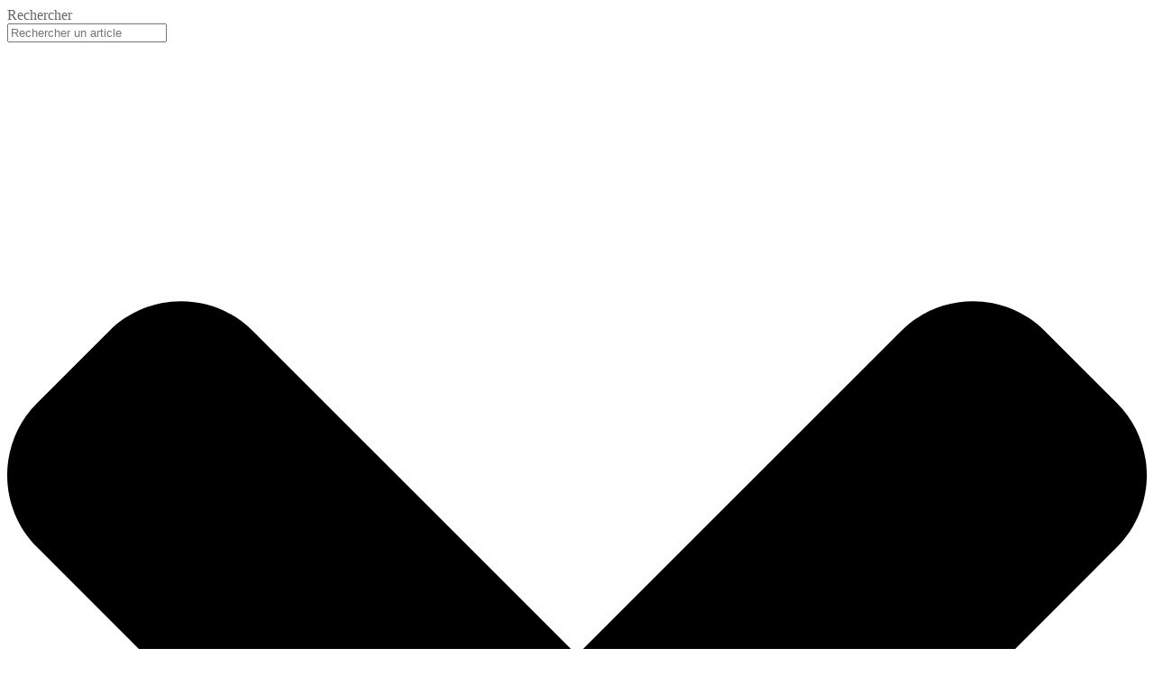

--- FILE ---
content_type: text/html; charset=UTF-8
request_url: https://psychotherapeut.es/tag/chiffres-cles-fr/
body_size: 15867
content:
<!DOCTYPE html>
<html lang="fr-FR" prefix="og: https://ogp.me/ns#">
<head>
	<meta charset="UTF-8">
	<meta name="viewport" content="width=device-width, initial-scale=1.0, viewport-fit=cover" />		
<!-- Optimisation des moteurs de recherche par Rank Math - https://rankmath.com/ -->
<title>chiffres clés - Trouver un psychothérapeute en ligne</title>
<link data-rocket-preload as="style" href="https://fonts.googleapis.com/css?family=Open%20Sans%3A300%2C400%2C400i%2C500%2C600%2C600i%2C700%2C700i%2C800%2C800i%2C900%7CPoppins%3A300%2C400%2C500%2C600%2C700%2C800%2C900%7CBarlow%20Condensed%3A300%2C400%2C500%2C600%2C700%2C800%2C900%7CMontserrat%3A100%2C100italic%2C200%2C200italic%2C300%2C300italic%2C400%2C400italic%2C500%2C500italic%2C600%2C600italic%2C700%2C700italic%2C800%2C800italic%2C900%2C900italic&#038;display=swap" rel="preload">
<link href="https://fonts.googleapis.com/css?family=Open%20Sans%3A300%2C400%2C400i%2C500%2C600%2C600i%2C700%2C700i%2C800%2C800i%2C900%7CPoppins%3A300%2C400%2C500%2C600%2C700%2C800%2C900%7CBarlow%20Condensed%3A300%2C400%2C500%2C600%2C700%2C800%2C900%7CMontserrat%3A100%2C100italic%2C200%2C200italic%2C300%2C300italic%2C400%2C400italic%2C500%2C500italic%2C600%2C600italic%2C700%2C700italic%2C800%2C800italic%2C900%2C900italic&#038;display=swap" media="print" onload="this.media=&#039;all&#039;" rel="stylesheet">
<noscript data-wpr-hosted-gf-parameters=""><link rel="stylesheet" href="https://fonts.googleapis.com/css?family=Open%20Sans%3A300%2C400%2C400i%2C500%2C600%2C600i%2C700%2C700i%2C800%2C800i%2C900%7CPoppins%3A300%2C400%2C500%2C600%2C700%2C800%2C900%7CBarlow%20Condensed%3A300%2C400%2C500%2C600%2C700%2C800%2C900%7CMontserrat%3A100%2C100italic%2C200%2C200italic%2C300%2C300italic%2C400%2C400italic%2C500%2C500italic%2C600%2C600italic%2C700%2C700italic%2C800%2C800italic%2C900%2C900italic&#038;display=swap"></noscript>
<meta name="robots" content="follow, noindex"/>
<meta property="og:locale" content="fr_FR" />
<meta property="og:type" content="article" />
<meta property="og:title" content="chiffres clés - Trouver un psychothérapeute en ligne" />
<meta property="og:url" content="https://psychotherapeut.es/tag/chiffres-cles-fr/" />
<meta property="og:site_name" content="WordPress OCOPO - 0.5" />
<meta name="twitter:card" content="summary_large_image" />
<meta name="twitter:title" content="chiffres clés - Trouver un psychothérapeute en ligne" />
<script type="application/ld+json" class="rank-math-schema">{"@context":"https://schema.org","@graph":[{"@type":"Person","@id":"https://psychotherapeut.es/#person","name":"WordPress OCOPO - 0.5","image":{"@type":"ImageObject","@id":"https://psychotherapeut.es/#logo","url":"https://psychotherapeut.es/wp-content/uploads/2025/04/cropped-ChatGPT-Image-27-avr.-2025-22_43_40-150x150.png","contentUrl":"https://psychotherapeut.es/wp-content/uploads/2025/04/cropped-ChatGPT-Image-27-avr.-2025-22_43_40-150x150.png","caption":"WordPress OCOPO - 0.5","inLanguage":"fr-FR"}},{"@type":"WebSite","@id":"https://psychotherapeut.es/#website","url":"https://psychotherapeut.es","name":"WordPress OCOPO - 0.5","publisher":{"@id":"https://psychotherapeut.es/#person"},"inLanguage":"fr-FR"},{"@type":"CollectionPage","@id":"https://psychotherapeut.es/tag/chiffres-cles-fr/#webpage","url":"https://psychotherapeut.es/tag/chiffres-cles-fr/","name":"chiffres cl\u00e9s - Trouver un psychoth\u00e9rapeute en ligne","isPartOf":{"@id":"https://psychotherapeut.es/#website"},"inLanguage":"fr-FR"}]}</script>
<!-- /Extension Rank Math WordPress SEO -->

<link rel='dns-prefetch' href='//fonts.googleapis.com' />
<link href='https://fonts.gstatic.com' crossorigin rel='preconnect' />
<link rel="alternate" type="application/rss+xml" title="Trouver un psychothérapeute en ligne &raquo; Flux" href="https://psychotherapeut.es/feed/" />
<link rel="alternate" type="application/rss+xml" title="Trouver un psychothérapeute en ligne &raquo; Flux des commentaires" href="https://psychotherapeut.es/comments/feed/" />
<link rel="alternate" type="application/rss+xml" title="Trouver un psychothérapeute en ligne &raquo; Flux de l’étiquette chiffres clés" href="https://psychotherapeut.es/tag/chiffres-cles-fr/feed/" />
<style id='wp-img-auto-sizes-contain-inline-css'>
img:is([sizes=auto i],[sizes^="auto," i]){contain-intrinsic-size:3000px 1500px}
/*# sourceURL=wp-img-auto-sizes-contain-inline-css */
</style>
<style id='wp-emoji-styles-inline-css'>

	img.wp-smiley, img.emoji {
		display: inline !important;
		border: none !important;
		box-shadow: none !important;
		height: 1em !important;
		width: 1em !important;
		margin: 0 0.07em !important;
		vertical-align: -0.1em !important;
		background: none !important;
		padding: 0 !important;
	}
/*# sourceURL=wp-emoji-styles-inline-css */
</style>
<link rel='stylesheet' id='wp-block-library-css' href='https://psychotherapeut.es/wp-includes/css/dist/block-library/style.min.css?ver=6.9' media='all' />
<style id='classic-theme-styles-inline-css'>
/*! This file is auto-generated */
.wp-block-button__link{color:#fff;background-color:#32373c;border-radius:9999px;box-shadow:none;text-decoration:none;padding:calc(.667em + 2px) calc(1.333em + 2px);font-size:1.125em}.wp-block-file__button{background:#32373c;color:#fff;text-decoration:none}
/*# sourceURL=/wp-includes/css/classic-themes.min.css */
</style>
<style id='global-styles-inline-css'>
:root{--wp--preset--aspect-ratio--square: 1;--wp--preset--aspect-ratio--4-3: 4/3;--wp--preset--aspect-ratio--3-4: 3/4;--wp--preset--aspect-ratio--3-2: 3/2;--wp--preset--aspect-ratio--2-3: 2/3;--wp--preset--aspect-ratio--16-9: 16/9;--wp--preset--aspect-ratio--9-16: 9/16;--wp--preset--color--black: #000000;--wp--preset--color--cyan-bluish-gray: #abb8c3;--wp--preset--color--white: #ffffff;--wp--preset--color--pale-pink: #f78da7;--wp--preset--color--vivid-red: #cf2e2e;--wp--preset--color--luminous-vivid-orange: #ff6900;--wp--preset--color--luminous-vivid-amber: #fcb900;--wp--preset--color--light-green-cyan: #7bdcb5;--wp--preset--color--vivid-green-cyan: #00d084;--wp--preset--color--pale-cyan-blue: #8ed1fc;--wp--preset--color--vivid-cyan-blue: #0693e3;--wp--preset--color--vivid-purple: #9b51e0;--wp--preset--gradient--vivid-cyan-blue-to-vivid-purple: linear-gradient(135deg,rgb(6,147,227) 0%,rgb(155,81,224) 100%);--wp--preset--gradient--light-green-cyan-to-vivid-green-cyan: linear-gradient(135deg,rgb(122,220,180) 0%,rgb(0,208,130) 100%);--wp--preset--gradient--luminous-vivid-amber-to-luminous-vivid-orange: linear-gradient(135deg,rgb(252,185,0) 0%,rgb(255,105,0) 100%);--wp--preset--gradient--luminous-vivid-orange-to-vivid-red: linear-gradient(135deg,rgb(255,105,0) 0%,rgb(207,46,46) 100%);--wp--preset--gradient--very-light-gray-to-cyan-bluish-gray: linear-gradient(135deg,rgb(238,238,238) 0%,rgb(169,184,195) 100%);--wp--preset--gradient--cool-to-warm-spectrum: linear-gradient(135deg,rgb(74,234,220) 0%,rgb(151,120,209) 20%,rgb(207,42,186) 40%,rgb(238,44,130) 60%,rgb(251,105,98) 80%,rgb(254,248,76) 100%);--wp--preset--gradient--blush-light-purple: linear-gradient(135deg,rgb(255,206,236) 0%,rgb(152,150,240) 100%);--wp--preset--gradient--blush-bordeaux: linear-gradient(135deg,rgb(254,205,165) 0%,rgb(254,45,45) 50%,rgb(107,0,62) 100%);--wp--preset--gradient--luminous-dusk: linear-gradient(135deg,rgb(255,203,112) 0%,rgb(199,81,192) 50%,rgb(65,88,208) 100%);--wp--preset--gradient--pale-ocean: linear-gradient(135deg,rgb(255,245,203) 0%,rgb(182,227,212) 50%,rgb(51,167,181) 100%);--wp--preset--gradient--electric-grass: linear-gradient(135deg,rgb(202,248,128) 0%,rgb(113,206,126) 100%);--wp--preset--gradient--midnight: linear-gradient(135deg,rgb(2,3,129) 0%,rgb(40,116,252) 100%);--wp--preset--font-size--small: 13px;--wp--preset--font-size--medium: 20px;--wp--preset--font-size--large: 36px;--wp--preset--font-size--x-large: 42px;--wp--preset--spacing--20: 0.44rem;--wp--preset--spacing--30: 0.67rem;--wp--preset--spacing--40: 1rem;--wp--preset--spacing--50: 1.5rem;--wp--preset--spacing--60: 2.25rem;--wp--preset--spacing--70: 3.38rem;--wp--preset--spacing--80: 5.06rem;--wp--preset--shadow--natural: 6px 6px 9px rgba(0, 0, 0, 0.2);--wp--preset--shadow--deep: 12px 12px 50px rgba(0, 0, 0, 0.4);--wp--preset--shadow--sharp: 6px 6px 0px rgba(0, 0, 0, 0.2);--wp--preset--shadow--outlined: 6px 6px 0px -3px rgb(255, 255, 255), 6px 6px rgb(0, 0, 0);--wp--preset--shadow--crisp: 6px 6px 0px rgb(0, 0, 0);}:where(.is-layout-flex){gap: 0.5em;}:where(.is-layout-grid){gap: 0.5em;}body .is-layout-flex{display: flex;}.is-layout-flex{flex-wrap: wrap;align-items: center;}.is-layout-flex > :is(*, div){margin: 0;}body .is-layout-grid{display: grid;}.is-layout-grid > :is(*, div){margin: 0;}:where(.wp-block-columns.is-layout-flex){gap: 2em;}:where(.wp-block-columns.is-layout-grid){gap: 2em;}:where(.wp-block-post-template.is-layout-flex){gap: 1.25em;}:where(.wp-block-post-template.is-layout-grid){gap: 1.25em;}.has-black-color{color: var(--wp--preset--color--black) !important;}.has-cyan-bluish-gray-color{color: var(--wp--preset--color--cyan-bluish-gray) !important;}.has-white-color{color: var(--wp--preset--color--white) !important;}.has-pale-pink-color{color: var(--wp--preset--color--pale-pink) !important;}.has-vivid-red-color{color: var(--wp--preset--color--vivid-red) !important;}.has-luminous-vivid-orange-color{color: var(--wp--preset--color--luminous-vivid-orange) !important;}.has-luminous-vivid-amber-color{color: var(--wp--preset--color--luminous-vivid-amber) !important;}.has-light-green-cyan-color{color: var(--wp--preset--color--light-green-cyan) !important;}.has-vivid-green-cyan-color{color: var(--wp--preset--color--vivid-green-cyan) !important;}.has-pale-cyan-blue-color{color: var(--wp--preset--color--pale-cyan-blue) !important;}.has-vivid-cyan-blue-color{color: var(--wp--preset--color--vivid-cyan-blue) !important;}.has-vivid-purple-color{color: var(--wp--preset--color--vivid-purple) !important;}.has-black-background-color{background-color: var(--wp--preset--color--black) !important;}.has-cyan-bluish-gray-background-color{background-color: var(--wp--preset--color--cyan-bluish-gray) !important;}.has-white-background-color{background-color: var(--wp--preset--color--white) !important;}.has-pale-pink-background-color{background-color: var(--wp--preset--color--pale-pink) !important;}.has-vivid-red-background-color{background-color: var(--wp--preset--color--vivid-red) !important;}.has-luminous-vivid-orange-background-color{background-color: var(--wp--preset--color--luminous-vivid-orange) !important;}.has-luminous-vivid-amber-background-color{background-color: var(--wp--preset--color--luminous-vivid-amber) !important;}.has-light-green-cyan-background-color{background-color: var(--wp--preset--color--light-green-cyan) !important;}.has-vivid-green-cyan-background-color{background-color: var(--wp--preset--color--vivid-green-cyan) !important;}.has-pale-cyan-blue-background-color{background-color: var(--wp--preset--color--pale-cyan-blue) !important;}.has-vivid-cyan-blue-background-color{background-color: var(--wp--preset--color--vivid-cyan-blue) !important;}.has-vivid-purple-background-color{background-color: var(--wp--preset--color--vivid-purple) !important;}.has-black-border-color{border-color: var(--wp--preset--color--black) !important;}.has-cyan-bluish-gray-border-color{border-color: var(--wp--preset--color--cyan-bluish-gray) !important;}.has-white-border-color{border-color: var(--wp--preset--color--white) !important;}.has-pale-pink-border-color{border-color: var(--wp--preset--color--pale-pink) !important;}.has-vivid-red-border-color{border-color: var(--wp--preset--color--vivid-red) !important;}.has-luminous-vivid-orange-border-color{border-color: var(--wp--preset--color--luminous-vivid-orange) !important;}.has-luminous-vivid-amber-border-color{border-color: var(--wp--preset--color--luminous-vivid-amber) !important;}.has-light-green-cyan-border-color{border-color: var(--wp--preset--color--light-green-cyan) !important;}.has-vivid-green-cyan-border-color{border-color: var(--wp--preset--color--vivid-green-cyan) !important;}.has-pale-cyan-blue-border-color{border-color: var(--wp--preset--color--pale-cyan-blue) !important;}.has-vivid-cyan-blue-border-color{border-color: var(--wp--preset--color--vivid-cyan-blue) !important;}.has-vivid-purple-border-color{border-color: var(--wp--preset--color--vivid-purple) !important;}.has-vivid-cyan-blue-to-vivid-purple-gradient-background{background: var(--wp--preset--gradient--vivid-cyan-blue-to-vivid-purple) !important;}.has-light-green-cyan-to-vivid-green-cyan-gradient-background{background: var(--wp--preset--gradient--light-green-cyan-to-vivid-green-cyan) !important;}.has-luminous-vivid-amber-to-luminous-vivid-orange-gradient-background{background: var(--wp--preset--gradient--luminous-vivid-amber-to-luminous-vivid-orange) !important;}.has-luminous-vivid-orange-to-vivid-red-gradient-background{background: var(--wp--preset--gradient--luminous-vivid-orange-to-vivid-red) !important;}.has-very-light-gray-to-cyan-bluish-gray-gradient-background{background: var(--wp--preset--gradient--very-light-gray-to-cyan-bluish-gray) !important;}.has-cool-to-warm-spectrum-gradient-background{background: var(--wp--preset--gradient--cool-to-warm-spectrum) !important;}.has-blush-light-purple-gradient-background{background: var(--wp--preset--gradient--blush-light-purple) !important;}.has-blush-bordeaux-gradient-background{background: var(--wp--preset--gradient--blush-bordeaux) !important;}.has-luminous-dusk-gradient-background{background: var(--wp--preset--gradient--luminous-dusk) !important;}.has-pale-ocean-gradient-background{background: var(--wp--preset--gradient--pale-ocean) !important;}.has-electric-grass-gradient-background{background: var(--wp--preset--gradient--electric-grass) !important;}.has-midnight-gradient-background{background: var(--wp--preset--gradient--midnight) !important;}.has-small-font-size{font-size: var(--wp--preset--font-size--small) !important;}.has-medium-font-size{font-size: var(--wp--preset--font-size--medium) !important;}.has-large-font-size{font-size: var(--wp--preset--font-size--large) !important;}.has-x-large-font-size{font-size: var(--wp--preset--font-size--x-large) !important;}
:where(.wp-block-post-template.is-layout-flex){gap: 1.25em;}:where(.wp-block-post-template.is-layout-grid){gap: 1.25em;}
:where(.wp-block-term-template.is-layout-flex){gap: 1.25em;}:where(.wp-block-term-template.is-layout-grid){gap: 1.25em;}
:where(.wp-block-columns.is-layout-flex){gap: 2em;}:where(.wp-block-columns.is-layout-grid){gap: 2em;}
:root :where(.wp-block-pullquote){font-size: 1.5em;line-height: 1.6;}
/*# sourceURL=global-styles-inline-css */
</style>
<link data-minify="1" rel='stylesheet' id='linea_arrows-css' href='https://psychotherapeut.es/wp-content/cache/min/1/wp-content/plugins/newzin_plugin/assets/fonts/linea/arrows/css/style.css?ver=1769668693' media='all' />
<link data-minify="1" rel='stylesheet' id='linea_basic-css' href='https://psychotherapeut.es/wp-content/cache/min/1/wp-content/plugins/newzin_plugin/assets/fonts/linea/basic/css/style.css?ver=1769668693' media='all' />
<link data-minify="1" rel='stylesheet' id='linea_basic_2-css' href='https://psychotherapeut.es/wp-content/cache/min/1/wp-content/plugins/newzin_plugin/assets/fonts/linea/basic_ela/css/style.css?ver=1769668693' media='all' />
<link data-minify="1" rel='stylesheet' id='linea_ecommerce-css' href='https://psychotherapeut.es/wp-content/cache/min/1/wp-content/plugins/newzin_plugin/assets/fonts/linea/basic/css/style.css?ver=1769668693' media='all' />
<link data-minify="1" rel='stylesheet' id='linea_music-css' href='https://psychotherapeut.es/wp-content/cache/min/1/wp-content/plugins/newzin_plugin/assets/fonts/linea/basic/css/style.css?ver=1769668693' media='all' />
<link data-minify="1" rel='stylesheet' id='linea_software-css' href='https://psychotherapeut.es/wp-content/cache/min/1/wp-content/plugins/newzin_plugin/assets/fonts/linea/software/css/style.css?ver=1769668693' media='all' />
<link data-minify="1" rel='stylesheet' id='linea_weather-css' href='https://psychotherapeut.es/wp-content/cache/min/1/wp-content/plugins/newzin_plugin/assets/fonts/linea/weather/css/style.css?ver=1769668693' media='all' />
<link data-minify="1" rel='stylesheet' id='newzin_neco_font-css' href='https://psychotherapeut.es/wp-content/cache/min/1/wp-content/plugins/newzin_plugin/assets/fonts/neco/neco-variable.css?ver=1769668693' media='all' />

<link rel='stylesheet' id='bootstrap-css' href='https://psychotherapeut.es/wp-content/themes/newzin/assets/css/bootstrap.min.css?ver=1' media='all' />
<link data-minify="1" rel='stylesheet' id='font-awesome-css' href='https://psychotherapeut.es/wp-content/cache/min/1/wp-content/plugins/elementor/assets/lib/font-awesome/css/font-awesome.min.css?ver=1769668693' media='all' />
<link data-minify="1" rel='stylesheet' id='fontawesome-css' href='https://psychotherapeut.es/wp-content/cache/min/1/wp-content/themes/newzin/assets/css/fontawesome.min.css?ver=1769668693' media='all' />
<link data-minify="1" rel='stylesheet' id='icon-font-css' href='https://psychotherapeut.es/wp-content/cache/min/1/wp-content/themes/newzin/assets/css/icon-font.min.css?ver=1769668693' media='all' />
<link data-minify="1" rel='stylesheet' id='ionicons-css' href='https://psychotherapeut.es/wp-content/cache/min/1/wp-content/themes/newzin/assets/css/ionicons.min.css?ver=1769668693' media='all' />
<link data-minify="1" rel='stylesheet' id='bootstrap-icons-css' href='https://psychotherapeut.es/wp-content/cache/min/1/wp-content/themes/newzin/assets/fonts/bootstrap-icons/bootstrap-icons.css?ver=1769668693' media='all' />
<link data-minify="1" rel='stylesheet' id='magnific-popup-css' href='https://psychotherapeut.es/wp-content/cache/min/1/wp-content/themes/newzin/assets/css/magnific-popup.css?ver=1769668693' media='all' />
<link data-minify="1" rel='stylesheet' id='animate-css' href='https://psychotherapeut.es/wp-content/cache/min/1/wp-content/themes/newzin/assets/css/animate.css?ver=1769668693' media='all' />
<link data-minify="1" rel='stylesheet' id='magic-css' href='https://psychotherapeut.es/wp-content/cache/min/1/wp-content/themes/newzin/assets/css/magic.css?ver=1769668693' media='all' />
<link data-minify="1" rel='stylesheet' id='slick-css' href='https://psychotherapeut.es/wp-content/cache/min/1/wp-content/themes/newzin/assets/css/slick.css?ver=1769668693' media='all' />
<link data-minify="1" rel='stylesheet' id='jquery-fatnav-css' href='https://psychotherapeut.es/wp-content/cache/min/1/wp-content/themes/newzin/assets/css/jquery.fatNav.css?ver=1769668693' media='all' />
<link data-minify="1" rel='stylesheet' id='animate-headline-css' href='https://psychotherapeut.es/wp-content/cache/min/1/wp-content/themes/newzin/assets/css/animate.headline.css?ver=1769668693' media='all' />
<link data-minify="1" rel='stylesheet' id='swiper-css' href='https://psychotherapeut.es/wp-content/cache/min/1/wp-content/plugins/elementor/assets/lib/swiper/v8/css/swiper.min.css?ver=1769668693' media='all' />
<link data-minify="1" rel='stylesheet' id='splitting-css' href='https://psychotherapeut.es/wp-content/cache/min/1/wp-content/themes/newzin/assets/css/splitting.css?ver=1769668693' media='all' />
<link data-minify="1" rel='stylesheet' id='splitting-cells-css' href='https://psychotherapeut.es/wp-content/cache/min/1/wp-content/themes/newzin/assets/css/splitting-cells.css?ver=1769668693' media='all' />
<link data-minify="1" rel='stylesheet' id='newzin-style-css' href='https://psychotherapeut.es/wp-content/cache/min/1/wp-content/themes/newzin/style.css?ver=1769668694' media='all' />
<style id='newzin-style-inline-css'>

		.load-circle{border-top-color: #12C2E9;}
		
.style-1 .category--, .style-2 .category--, .colored-categories .category-- {background-color: !important;}

			:root{
				--color-main:#0391F5;
				--color-primary:#0391F5;
				--color-secondary:#0391F5;
				--color-ternary: #0391F5;
			}
		
a:hover{color:#0391F5;}
a{color:#999999;}
h1, h2, h3, h4, h5, h6{color:#000000;} 
body{color:#666666;}
.footer{background-color:#13161D;}
.custom-absolute-menu{border-color: #FFFFFF;}
.style-1 .category--, .style-2 .category--, .colored-categories .category-- {background-color: !important;}

			:root{
				--color-main:#0391F5;
				--color-primary:#0391F5;
				--color-secondary:#0391F5;
				--color-ternary: #0391F5;
			}
		
a:hover{color:#0391F5;}
a{color:#999999;}
h1, h2, h3, h4, h5, h6{color:#000000;} 
body{color:#666666;}
.footer{background-color:#13161D;}
.custom-absolute-menu{border-color: #FFFFFF;}
/*# sourceURL=newzin-style-inline-css */
</style>
<link rel='stylesheet' id='elementor-frontend-css' href='https://psychotherapeut.es/wp-content/plugins/elementor/assets/css/frontend.min.css?ver=3.34.3' media='all' />
<link rel='stylesheet' id='widget-search-css' href='https://psychotherapeut.es/wp-content/plugins/elementor-pro/assets/css/widget-search.min.css?ver=3.34.3' media='all' />
<link rel='stylesheet' id='widget-image-css' href='https://psychotherapeut.es/wp-content/plugins/elementor/assets/css/widget-image.min.css?ver=3.34.3' media='all' />
<link rel='stylesheet' id='widget-icon-list-css' href='https://psychotherapeut.es/wp-content/plugins/elementor/assets/css/widget-icon-list.min.css?ver=3.34.3' media='all' />
<link rel='stylesheet' id='widget-divider-css' href='https://psychotherapeut.es/wp-content/plugins/elementor/assets/css/widget-divider.min.css?ver=3.34.3' media='all' />
<link rel='stylesheet' id='widget-social-icons-css' href='https://psychotherapeut.es/wp-content/plugins/elementor/assets/css/widget-social-icons.min.css?ver=3.34.3' media='all' />
<link rel='stylesheet' id='e-apple-webkit-css' href='https://psychotherapeut.es/wp-content/plugins/elementor/assets/css/conditionals/apple-webkit.min.css?ver=3.34.3' media='all' />
<link rel='stylesheet' id='elementor-post-5-css' href='https://psychotherapeut.es/wp-content/uploads/elementor/css/post-5.css?ver=1769668686' media='all' />
<link data-minify="1" rel='stylesheet' id='newzin-fancy-box-style-css' href='https://psychotherapeut.es/wp-content/cache/min/1/wp-content/plugins/newzin_plugin/assets/css/jquery.fancybox.css?ver=1769668694' media='all' />
<link data-minify="1" rel='stylesheet' id='lity-css' href='https://psychotherapeut.es/wp-content/cache/min/1/wp-content/plugins/newzin_plugin/assets/css/lity.css?ver=1769668694' media='all' />
<link data-minify="1" rel='stylesheet' id='newzin-style-addons-css' href='https://psychotherapeut.es/wp-content/cache/min/1/wp-content/plugins/newzin_plugin/assets/fonts/flaticon/flaticon.css?ver=1769668694' media='all' />
<link data-minify="1" rel='stylesheet' id='peicon-style-addons-css' href='https://psychotherapeut.es/wp-content/cache/min/1/wp-content/plugins/newzin_plugin/assets/fonts/peicon/pe-icon-7-stroke.css?ver=1769668694' media='all' />
<link data-minify="1" rel='stylesheet' id='line-awesome-icons-css' href='https://psychotherapeut.es/wp-content/cache/min/1/wp-content/plugins/newzin_plugin/assets/fonts/line-awesome-icons/line-awesome.css?ver=1769668694' media='all' />
<link data-minify="1" rel='stylesheet' id='swiper-slider-style-css' href='https://psychotherapeut.es/wp-content/cache/min/1/wp-content/plugins/newzin_plugin/assets/css/swiper.min.css?ver=1769668694' media='all' />
<link rel='stylesheet' id='elementor-post-6939-css' href='https://psychotherapeut.es/wp-content/uploads/elementor/css/post-6939.css?ver=1769668687' media='all' />
<link rel='stylesheet' id='elementor-post-6947-css' href='https://psychotherapeut.es/wp-content/uploads/elementor/css/post-6947.css?ver=1769668687' media='all' />

<link data-minify="1" rel='stylesheet' id='elementor-gf-local-robotoslab-css' href='https://psychotherapeut.es/wp-content/cache/min/1/wp-content/uploads/elementor/google-fonts/css/robotoslab.css?ver=1769668694' media='all' />
<link data-minify="1" rel='stylesheet' id='elementor-gf-local-roboto-css' href='https://psychotherapeut.es/wp-content/cache/min/1/wp-content/uploads/elementor/google-fonts/css/roboto.css?ver=1769668694' media='all' />
<script src="https://psychotherapeut.es/wp-includes/js/jquery/jquery.min.js?ver=3.7.1" id="jquery-core-js"></script>
<script src="https://psychotherapeut.es/wp-includes/js/jquery/jquery-migrate.min.js?ver=3.4.1" id="jquery-migrate-js"></script>
<script data-minify="1" src="https://psychotherapeut.es/wp-content/cache/min/1/wp-content/themes/newzin/assets/js/post-reactions.js?ver=1760605145" id="post-reactions-ajax-js"></script>
<script data-minify="1" src="https://psychotherapeut.es/wp-content/cache/min/1/wp-content/themes/newzin/assets/js/modernizr.js?ver=1760605145" id="modernizr-js"></script>
<link rel="https://api.w.org/" href="https://psychotherapeut.es/wp-json/" /><link rel="alternate" title="JSON" type="application/json" href="https://psychotherapeut.es/wp-json/wp/v2/tags/199" /><link rel="EditURI" type="application/rsd+xml" title="RSD" href="https://psychotherapeut.es/xmlrpc.php?rsd" />
<meta name="generator" content="WordPress 6.9" />
<meta name="generator" content="Redux 4.5.8" /><meta name="generator" content="Elementor 3.34.3; features: e_font_icon_svg, additional_custom_breakpoints; settings: css_print_method-external, google_font-enabled, font_display-swap">
			<style>
				.e-con.e-parent:nth-of-type(n+4):not(.e-lazyloaded):not(.e-no-lazyload),
				.e-con.e-parent:nth-of-type(n+4):not(.e-lazyloaded):not(.e-no-lazyload) * {
					background-image: none !important;
				}
				@media screen and (max-height: 1024px) {
					.e-con.e-parent:nth-of-type(n+3):not(.e-lazyloaded):not(.e-no-lazyload),
					.e-con.e-parent:nth-of-type(n+3):not(.e-lazyloaded):not(.e-no-lazyload) * {
						background-image: none !important;
					}
				}
				@media screen and (max-height: 640px) {
					.e-con.e-parent:nth-of-type(n+2):not(.e-lazyloaded):not(.e-no-lazyload),
					.e-con.e-parent:nth-of-type(n+2):not(.e-lazyloaded):not(.e-no-lazyload) * {
						background-image: none !important;
					}
				}
			</style>
			<link rel="icon" href="https://psychotherapeut.es/wp-content/uploads/2024/04/PSYCHO-THeRAPEUT.ES5_-150x150.png" sizes="32x32" />
<link rel="icon" href="https://psychotherapeut.es/wp-content/uploads/2024/04/PSYCHO-THeRAPEUT.ES5_-300x300.png" sizes="192x192" />
<link rel="apple-touch-icon" href="https://psychotherapeut.es/wp-content/uploads/2024/04/PSYCHO-THeRAPEUT.ES5_-300x300.png" />
<meta name="msapplication-TileImage" content="https://psychotherapeut.es/wp-content/uploads/2024/04/PSYCHO-THeRAPEUT.ES5_-300x300.png" />
		<style id="wp-custom-css">
			[class^="flaticon-"]:before, [class*=" flaticon-"]:before, [class^="flaticon-"]:after, [class*=" flaticon-"]:after {
    font-family: Flaticon;
    font-size: 20px;
    font-style: normal;
    margin-left: -25px;
    margin-right: 0px;
}

.elementor-widget-search .e-search-label>i:is(svg), .elementor-widget-search .e-search-label>svg:is(svg) {
    fill: var(--e-search-icon-label-color);
    height: var(--e-search-icon-label-size);
    width: auto;
    margin-left: -12px;
}

.newzin-posts .item .content .text {
    color: #999;
    font-family: 'Montserrat' !important;
}

h3.widgettitle {
    font-size: 18px;
}

.widget-border {
    width: 50px;
    height: 2px;
    background-color: #8cc8f6;
    margin-bottom: 30px;
    margin-top: -1px;
}

td#today {
    color: white !important;
    background-color: #0391F5;
}


.newzin-posts .item .img .video_icon {
    width: 60px;
    height: 60px;
    top: 80px;
    visibility: hidden !important;
}

.newzin-post-slider.row-slider .item .img .video_icon {

  visibility: hidden !important;
}		</style>
		<meta name="generator" content="WP Rocket 3.20.3" data-wpr-features="wpr_minify_js wpr_minify_css wpr_preload_links wpr_desktop" /></head>
<body class="archive tag tag-chiffres-cles-fr tag-199 wp-custom-logo wp-theme-newzin  elementor-default elementor-kit-5">
		<header data-rocket-location-hash="1c9c8d194718fb0ef9eb571af84da6c3" data-elementor-type="header" data-elementor-id="6939" class="elementor elementor-6939 elementor-location-header" data-elementor-post-type="elementor_library">
			<div data-rocket-location-hash="b01669320bda61acf551586b059d5e36" class="elementor-element elementor-element-5846b6aa elementor-hidden-mobile e-flex e-con-boxed e-con e-parent" data-id="5846b6aa" data-element_type="container">
					<div data-rocket-location-hash="da3b654b339ed49f0234db69a353a170" class="e-con-inner">
		<div class="elementor-element elementor-element-6cca9538 e-con-full e-flex e-con e-child" data-id="6cca9538" data-element_type="container">
				<div class="elementor-element elementor-element-64e12f35 elementor-widget elementor-widget-search" data-id="64e12f35" data-element_type="widget" data-settings="{&quot;submit_trigger&quot;:&quot;key_enter&quot;,&quot;pagination_type_options&quot;:&quot;none&quot;}" data-widget_type="search.default">
				<div class="elementor-widget-container">
							<search class="e-search hidden" role="search">
			<form class="e-search-form" action="https://psychotherapeut.es" method="get">

				
				<label class="e-search-label" for="search-64e12f35">
					<span class="elementor-screen-only">
						Rechercher 					</span>
					<i aria-hidden="true" class=" flaticon-search"></i>				</label>

				<div class="e-search-input-wrapper">
					<input id="search-64e12f35" placeholder="Rechercher un article" class="e-search-input" type="search" name="s" value="" autocomplete="off" role="combobox" aria-autocomplete="list" aria-expanded="false" aria-controls="results-64e12f35" aria-haspopup="listbox">
					<svg aria-hidden="true" class="e-font-icon-svg e-fas-times" viewBox="0 0 352 512" xmlns="http://www.w3.org/2000/svg"><path d="M242.72 256l100.07-100.07c12.28-12.28 12.28-32.19 0-44.48l-22.24-22.24c-12.28-12.28-32.19-12.28-44.48 0L176 189.28 75.93 89.21c-12.28-12.28-32.19-12.28-44.48 0L9.21 111.45c-12.28 12.28-12.28 32.19 0 44.48L109.28 256 9.21 356.07c-12.28 12.28-12.28 32.19 0 44.48l22.24 22.24c12.28 12.28 32.2 12.28 44.48 0L176 322.72l100.07 100.07c12.28 12.28 32.2 12.28 44.48 0l22.24-22.24c12.28-12.28 12.28-32.19 0-44.48L242.72 256z"></path></svg>										<output id="results-64e12f35" class="e-search-results-container hide-loader" aria-live="polite" aria-atomic="true" aria-label="Results for search" tabindex="0">
						<div class="e-search-results"></div>
											</output>
									</div>
				
				
				<button class="e-search-submit elementor-screen-only " type="submit" aria-label="Rechercher ">
					
									</button>
				<input type="hidden" name="e_search_props" value="64e12f35-6939">
			</form>
		</search>
						</div>
				</div>
				</div>
		<div class="elementor-element elementor-element-52e9aad5 e-con-full e-flex e-con e-child" data-id="52e9aad5" data-element_type="container">
				<div class="elementor-element elementor-element-6999b46c e-transform elementor-widget elementor-widget-theme-site-logo elementor-widget-image" data-id="6999b46c" data-element_type="widget" data-settings="{&quot;_transform_scale_effect&quot;:{&quot;unit&quot;:&quot;px&quot;,&quot;size&quot;:2,&quot;sizes&quot;:[]},&quot;_transform_scale_effect_tablet&quot;:{&quot;unit&quot;:&quot;px&quot;,&quot;size&quot;:&quot;&quot;,&quot;sizes&quot;:[]},&quot;_transform_scale_effect_mobile&quot;:{&quot;unit&quot;:&quot;px&quot;,&quot;size&quot;:&quot;&quot;,&quot;sizes&quot;:[]}}" data-widget_type="theme-site-logo.default">
				<div class="elementor-widget-container">
											<a href="https://psychotherapeut.es">
			<img fetchpriority="high" width="1023" height="288" src="https://psychotherapeut.es/wp-content/uploads/2025/04/cropped-ChatGPT-Image-27-avr.-2025-22_43_40.png" class="attachment-full size-full wp-image-6900" alt="logo psychothérapeute" />				</a>
											</div>
				</div>
				</div>
		<div class="elementor-element elementor-element-56279848 e-con-full e-flex e-con e-child" data-id="56279848" data-element_type="container">
				<div class="elementor-element elementor-element-41091085 elementor-icon-list--layout-traditional elementor-list-item-link-full_width elementor-widget elementor-widget-icon-list" data-id="41091085" data-element_type="widget" data-widget_type="icon-list.default">
				<div class="elementor-widget-container">
							<ul class="elementor-icon-list-items">
							<li class="elementor-icon-list-item">
											<a href="/contact/">

												<span class="elementor-icon-list-icon">
							<svg aria-hidden="true" class="e-font-icon-svg e-far-envelope" viewBox="0 0 512 512" xmlns="http://www.w3.org/2000/svg"><path d="M464 64H48C21.49 64 0 85.49 0 112v288c0 26.51 21.49 48 48 48h416c26.51 0 48-21.49 48-48V112c0-26.51-21.49-48-48-48zm0 48v40.805c-22.422 18.259-58.168 46.651-134.587 106.49-16.841 13.247-50.201 45.072-73.413 44.701-23.208.375-56.579-31.459-73.413-44.701C106.18 199.465 70.425 171.067 48 152.805V112h416zM48 400V214.398c22.914 18.251 55.409 43.862 104.938 82.646 21.857 17.205 60.134 55.186 103.062 54.955 42.717.231 80.509-37.199 103.053-54.947 49.528-38.783 82.032-64.401 104.947-82.653V400H48z"></path></svg>						</span>
										<span class="elementor-icon-list-text">Abonnez-vous</span>
											</a>
									</li>
						</ul>
						</div>
				</div>
				</div>
					</div>
				</div>
		<div data-rocket-location-hash="82865eea88bbf077f702efa0504a8c69" class="elementor-element elementor-element-3334ad5 elementor-hidden-mobile e-flex e-con-boxed e-con e-parent" data-id="3334ad5" data-element_type="container">
					<div data-rocket-location-hash="db09287dc3941bcac9abe956715ef14a" class="e-con-inner">
				<div class="elementor-element elementor-element-2c842fdc elementor-widget-divider--view-line elementor-widget elementor-widget-divider" data-id="2c842fdc" data-element_type="widget" data-widget_type="divider.default">
				<div class="elementor-widget-container">
							<div class="elementor-divider">
			<span class="elementor-divider-separator">
						</span>
		</div>
						</div>
				</div>
					</div>
				</div>
		<div data-rocket-location-hash="fc1d46369ee53db2e1e5ea38c9f3461b" class="elementor-element elementor-element-1387c295 elementor-hidden-mobile e-flex e-con-boxed e-con e-parent" data-id="1387c295" data-element_type="container">
					<div data-rocket-location-hash="7d0ce0601f4dee916c7ce6cc61b61694" class="e-con-inner">
		<div class="elementor-element elementor-element-17d1e811 e-con-full e-flex e-con e-child" data-id="17d1e811" data-element_type="container">
				<div class="elementor-element elementor-element-2007bfca text-start elementor-widget elementor-widget-newzin-menu" data-id="2007bfca" data-element_type="widget" data-settings="{&quot;layout&quot;:&quot;horizontal&quot;}" data-widget_type="newzin-menu.default">
				<div class="elementor-widget-container">
					                        
	<div class="newzin-nav">
        <div class="main-menu menu-wrapper d-none d-md-block   ">
            <div class="menu-principal-container"><ul id="menu-principal" class="home-nav navigation  underline bottom "><li id="menu-item-7998" class="menu-item menu-item-type-taxonomy menu-item-object-category menu-item-7998"><a href="https://psychotherapeut.es/sport-et-nutrition/">Sport et nutrition</a></li>
<li id="menu-item-7997" class="menu-item menu-item-type-taxonomy menu-item-object-category menu-item-7997"><a href="https://psychotherapeut.es/sante-et-bien-etre/">Santé et bien-être</a></li>
<li id="menu-item-8000" class="menu-item menu-item-type-taxonomy menu-item-object-category menu-item-8000"><a href="https://psychotherapeut.es/psychologie/">Psychologie</a></li>
<li id="menu-item-7996" class="menu-item menu-item-type-taxonomy menu-item-object-category menu-item-7996"><a href="https://psychotherapeut.es/bons-plans/">Bons plans</a></li>
</ul></div>        </div><!--/.menu-box -- hidden-xs hidden-sm-->
        <div class="mobile-wrapper d-block d-md-none"> <!-- hidden-lg hidden-md --> 
            <a href="#" class="hamburger"><div class="hamburger__icon"></div></a>
            <div class="fat-nav">
                <div class="fat-nav__wrapper">
                                        <div class="fat-list"> <ul id="menu-principal-1" class="mob-nav  menu"><li class="menu-item menu-item-type-taxonomy menu-item-object-category menu-item-7998"><a href="https://psychotherapeut.es/sport-et-nutrition/">Sport et nutrition</a></li>
<li class="menu-item menu-item-type-taxonomy menu-item-object-category menu-item-7997"><a href="https://psychotherapeut.es/sante-et-bien-etre/">Santé et bien-être</a></li>
<li class="menu-item menu-item-type-taxonomy menu-item-object-category menu-item-8000"><a href="https://psychotherapeut.es/psychologie/">Psychologie</a></li>
<li class="menu-item menu-item-type-taxonomy menu-item-object-category menu-item-7996"><a href="https://psychotherapeut.es/bons-plans/">Bons plans</a></li>
</ul></div>
                </div>
            </div>
        </div><!--/.box-mobile-->
    </div>                   
                            
     				</div>
				</div>
				</div>
		<div class="elementor-element elementor-element-7b5a568f e-con-full e-flex e-con e-child" data-id="7b5a568f" data-element_type="container">
				<div class="elementor-element elementor-element-20123c0d elementor-shape-rounded elementor-grid-0 e-grid-align-center elementor-widget elementor-widget-social-icons" data-id="20123c0d" data-element_type="widget" data-widget_type="social-icons.default">
				<div class="elementor-widget-container">
							<div class="elementor-social-icons-wrapper elementor-grid" role="list">
							<span class="elementor-grid-item" role="listitem">
					<a class="elementor-icon elementor-social-icon elementor-social-icon-facebook-f elementor-repeater-item-889bd6c" target="_blank">
						<span class="elementor-screen-only">Facebook-f</span>
						<svg aria-hidden="true" class="e-font-icon-svg e-fab-facebook-f" viewBox="0 0 320 512" xmlns="http://www.w3.org/2000/svg"><path d="M279.14 288l14.22-92.66h-88.91v-60.13c0-25.35 12.42-50.06 52.24-50.06h40.42V6.26S260.43 0 225.36 0c-73.22 0-121.08 44.38-121.08 124.72v70.62H22.89V288h81.39v224h100.17V288z"></path></svg>					</a>
				</span>
							<span class="elementor-grid-item" role="listitem">
					<a class="elementor-icon elementor-social-icon elementor-social-icon-instagram elementor-repeater-item-f082885" target="_blank">
						<span class="elementor-screen-only">Instagram</span>
						<svg aria-hidden="true" class="e-font-icon-svg e-fab-instagram" viewBox="0 0 448 512" xmlns="http://www.w3.org/2000/svg"><path d="M224.1 141c-63.6 0-114.9 51.3-114.9 114.9s51.3 114.9 114.9 114.9S339 319.5 339 255.9 287.7 141 224.1 141zm0 189.6c-41.1 0-74.7-33.5-74.7-74.7s33.5-74.7 74.7-74.7 74.7 33.5 74.7 74.7-33.6 74.7-74.7 74.7zm146.4-194.3c0 14.9-12 26.8-26.8 26.8-14.9 0-26.8-12-26.8-26.8s12-26.8 26.8-26.8 26.8 12 26.8 26.8zm76.1 27.2c-1.7-35.9-9.9-67.7-36.2-93.9-26.2-26.2-58-34.4-93.9-36.2-37-2.1-147.9-2.1-184.9 0-35.8 1.7-67.6 9.9-93.9 36.1s-34.4 58-36.2 93.9c-2.1 37-2.1 147.9 0 184.9 1.7 35.9 9.9 67.7 36.2 93.9s58 34.4 93.9 36.2c37 2.1 147.9 2.1 184.9 0 35.9-1.7 67.7-9.9 93.9-36.2 26.2-26.2 34.4-58 36.2-93.9 2.1-37 2.1-147.8 0-184.8zM398.8 388c-7.8 19.6-22.9 34.7-42.6 42.6-29.5 11.7-99.5 9-132.1 9s-102.7 2.6-132.1-9c-19.6-7.8-34.7-22.9-42.6-42.6-11.7-29.5-9-99.5-9-132.1s-2.6-102.7 9-132.1c7.8-19.6 22.9-34.7 42.6-42.6 29.5-11.7 99.5-9 132.1-9s102.7-2.6 132.1 9c19.6 7.8 34.7 22.9 42.6 42.6 11.7 29.5 9 99.5 9 132.1s2.7 102.7-9 132.1z"></path></svg>					</a>
				</span>
							<span class="elementor-grid-item" role="listitem">
					<a class="elementor-icon elementor-social-icon elementor-social-icon-youtube elementor-repeater-item-3ef5508" target="_blank">
						<span class="elementor-screen-only">Youtube</span>
						<svg aria-hidden="true" class="e-font-icon-svg e-fab-youtube" viewBox="0 0 576 512" xmlns="http://www.w3.org/2000/svg"><path d="M549.655 124.083c-6.281-23.65-24.787-42.276-48.284-48.597C458.781 64 288 64 288 64S117.22 64 74.629 75.486c-23.497 6.322-42.003 24.947-48.284 48.597-11.412 42.867-11.412 132.305-11.412 132.305s0 89.438 11.412 132.305c6.281 23.65 24.787 41.5 48.284 47.821C117.22 448 288 448 288 448s170.78 0 213.371-11.486c23.497-6.321 42.003-24.171 48.284-47.821 11.412-42.867 11.412-132.305 11.412-132.305s0-89.438-11.412-132.305zm-317.51 213.508V175.185l142.739 81.205-142.739 81.201z"></path></svg>					</a>
				</span>
					</div>
						</div>
				</div>
				</div>
					</div>
				</div>
		<div class="elementor-element elementor-element-18202819 e-con-full elementor-hidden-desktop e-flex e-con e-parent" data-id="18202819" data-element_type="container" data-settings="{&quot;background_background&quot;:&quot;classic&quot;}">
		<div data-rocket-location-hash="242a71fdf615f8645eb3838e1be654a3" class="elementor-element elementor-element-8c74a9a e-con-full e-flex e-con e-child" data-id="8c74a9a" data-element_type="container">
				<div class="elementor-element elementor-element-32339f36 elementor-shape-rounded elementor-grid-0 e-grid-align-center elementor-widget elementor-widget-social-icons" data-id="32339f36" data-element_type="widget" data-widget_type="social-icons.default">
				<div class="elementor-widget-container">
							<div class="elementor-social-icons-wrapper elementor-grid" role="list">
							<span class="elementor-grid-item" role="listitem">
					<a class="elementor-icon elementor-social-icon elementor-social-icon-facebook-f elementor-repeater-item-889bd6c" target="_blank">
						<span class="elementor-screen-only">Facebook-f</span>
						<svg aria-hidden="true" class="e-font-icon-svg e-fab-facebook-f" viewBox="0 0 320 512" xmlns="http://www.w3.org/2000/svg"><path d="M279.14 288l14.22-92.66h-88.91v-60.13c0-25.35 12.42-50.06 52.24-50.06h40.42V6.26S260.43 0 225.36 0c-73.22 0-121.08 44.38-121.08 124.72v70.62H22.89V288h81.39v224h100.17V288z"></path></svg>					</a>
				</span>
							<span class="elementor-grid-item" role="listitem">
					<a class="elementor-icon elementor-social-icon elementor-social-icon-instagram elementor-repeater-item-f082885" target="_blank">
						<span class="elementor-screen-only">Instagram</span>
						<svg aria-hidden="true" class="e-font-icon-svg e-fab-instagram" viewBox="0 0 448 512" xmlns="http://www.w3.org/2000/svg"><path d="M224.1 141c-63.6 0-114.9 51.3-114.9 114.9s51.3 114.9 114.9 114.9S339 319.5 339 255.9 287.7 141 224.1 141zm0 189.6c-41.1 0-74.7-33.5-74.7-74.7s33.5-74.7 74.7-74.7 74.7 33.5 74.7 74.7-33.6 74.7-74.7 74.7zm146.4-194.3c0 14.9-12 26.8-26.8 26.8-14.9 0-26.8-12-26.8-26.8s12-26.8 26.8-26.8 26.8 12 26.8 26.8zm76.1 27.2c-1.7-35.9-9.9-67.7-36.2-93.9-26.2-26.2-58-34.4-93.9-36.2-37-2.1-147.9-2.1-184.9 0-35.8 1.7-67.6 9.9-93.9 36.1s-34.4 58-36.2 93.9c-2.1 37-2.1 147.9 0 184.9 1.7 35.9 9.9 67.7 36.2 93.9s58 34.4 93.9 36.2c37 2.1 147.9 2.1 184.9 0 35.9-1.7 67.7-9.9 93.9-36.2 26.2-26.2 34.4-58 36.2-93.9 2.1-37 2.1-147.8 0-184.8zM398.8 388c-7.8 19.6-22.9 34.7-42.6 42.6-29.5 11.7-99.5 9-132.1 9s-102.7 2.6-132.1-9c-19.6-7.8-34.7-22.9-42.6-42.6-11.7-29.5-9-99.5-9-132.1s-2.6-102.7 9-132.1c7.8-19.6 22.9-34.7 42.6-42.6 29.5-11.7 99.5-9 132.1-9s102.7-2.6 132.1 9c19.6 7.8 34.7 22.9 42.6 42.6 11.7 29.5 9 99.5 9 132.1s2.7 102.7-9 132.1z"></path></svg>					</a>
				</span>
							<span class="elementor-grid-item" role="listitem">
					<a class="elementor-icon elementor-social-icon elementor-social-icon-youtube elementor-repeater-item-3ef5508" target="_blank">
						<span class="elementor-screen-only">Youtube</span>
						<svg aria-hidden="true" class="e-font-icon-svg e-fab-youtube" viewBox="0 0 576 512" xmlns="http://www.w3.org/2000/svg"><path d="M549.655 124.083c-6.281-23.65-24.787-42.276-48.284-48.597C458.781 64 288 64 288 64S117.22 64 74.629 75.486c-23.497 6.322-42.003 24.947-48.284 48.597-11.412 42.867-11.412 132.305-11.412 132.305s0 89.438 11.412 132.305c6.281 23.65 24.787 41.5 48.284 47.821C117.22 448 288 448 288 448s170.78 0 213.371-11.486c23.497-6.321 42.003-24.171 48.284-47.821 11.412-42.867 11.412-132.305 11.412-132.305s0-89.438-11.412-132.305zm-317.51 213.508V175.185l142.739 81.205-142.739 81.201z"></path></svg>					</a>
				</span>
					</div>
						</div>
				</div>
				</div>
				</div>
		<div data-rocket-location-hash="1762a14ba561e75358e6e808929064ac" class="elementor-element elementor-element-70c7b978 e-con-full elementor-hidden-desktop e-flex e-con e-parent" data-id="70c7b978" data-element_type="container">
		<div data-rocket-location-hash="d458f6c3694826f7da4c3a5bf0bc876d" class="elementor-element elementor-element-2bd21f8f e-con-full e-flex e-con e-child" data-id="2bd21f8f" data-element_type="container">
				<div class="elementor-element elementor-element-3ece383c elementor-widget elementor-widget-search" data-id="3ece383c" data-element_type="widget" data-settings="{&quot;submit_trigger&quot;:&quot;key_enter&quot;,&quot;pagination_type_options&quot;:&quot;none&quot;}" data-widget_type="search.default">
				<div class="elementor-widget-container">
							<search class="e-search hidden" role="search">
			<form class="e-search-form" action="https://psychotherapeut.es" method="get">

				
				<label class="e-search-label" for="search-3ece383c">
					<span class="elementor-screen-only">
						Rechercher 					</span>
					<i aria-hidden="true" class=" flaticon-search"></i>				</label>

				<div class="e-search-input-wrapper">
					<input id="search-3ece383c" placeholder="" class="e-search-input" type="search" name="s" value="" autocomplete="off" role="combobox" aria-autocomplete="list" aria-expanded="false" aria-controls="results-3ece383c" aria-haspopup="listbox">
					<svg aria-hidden="true" class="e-font-icon-svg e-fas-times" viewBox="0 0 352 512" xmlns="http://www.w3.org/2000/svg"><path d="M242.72 256l100.07-100.07c12.28-12.28 12.28-32.19 0-44.48l-22.24-22.24c-12.28-12.28-32.19-12.28-44.48 0L176 189.28 75.93 89.21c-12.28-12.28-32.19-12.28-44.48 0L9.21 111.45c-12.28 12.28-12.28 32.19 0 44.48L109.28 256 9.21 356.07c-12.28 12.28-12.28 32.19 0 44.48l22.24 22.24c12.28 12.28 32.2 12.28 44.48 0L176 322.72l100.07 100.07c12.28 12.28 32.2 12.28 44.48 0l22.24-22.24c12.28-12.28 12.28-32.19 0-44.48L242.72 256z"></path></svg>										<output id="results-3ece383c" class="e-search-results-container hide-loader" aria-live="polite" aria-atomic="true" aria-label="Results for search" tabindex="0">
						<div class="e-search-results"></div>
											</output>
									</div>
				
				
				<button class="e-search-submit elementor-screen-only " type="submit" aria-label="Rechercher ">
					
									</button>
				<input type="hidden" name="e_search_props" value="3ece383c-6939">
			</form>
		</search>
						</div>
				</div>
				</div>
		<div data-rocket-location-hash="b2503f43dabb7110d00e2a7046c4b039" class="elementor-element elementor-element-23407370 e-con-full e-flex e-con e-child" data-id="23407370" data-element_type="container">
				<div class="elementor-element elementor-element-52406420 e-transform elementor-widget elementor-widget-theme-site-logo elementor-widget-image" data-id="52406420" data-element_type="widget" data-settings="{&quot;_transform_scale_effect&quot;:{&quot;unit&quot;:&quot;px&quot;,&quot;size&quot;:2,&quot;sizes&quot;:[]},&quot;_transform_scale_effect_tablet&quot;:{&quot;unit&quot;:&quot;px&quot;,&quot;size&quot;:&quot;&quot;,&quot;sizes&quot;:[]},&quot;_transform_scale_effect_mobile&quot;:{&quot;unit&quot;:&quot;px&quot;,&quot;size&quot;:&quot;&quot;,&quot;sizes&quot;:[]}}" data-widget_type="theme-site-logo.default">
				<div class="elementor-widget-container">
											<a href="https://psychotherapeut.es">
			<img fetchpriority="high" width="1023" height="288" src="https://psychotherapeut.es/wp-content/uploads/2025/04/cropped-ChatGPT-Image-27-avr.-2025-22_43_40.png" class="attachment-full size-full wp-image-6900" alt="logo psychothérapeute" />				</a>
											</div>
				</div>
				</div>
		<div data-rocket-location-hash="d1337a9e05b9578337c54425190cf436" class="elementor-element elementor-element-56c23d1d e-con-full e-flex e-con e-child" data-id="56c23d1d" data-element_type="container">
				<div class="elementor-element elementor-element-16c7119a text-start elementor-widget elementor-widget-newzin-menu" data-id="16c7119a" data-element_type="widget" data-settings="{&quot;layout&quot;:&quot;horizontal&quot;}" data-widget_type="newzin-menu.default">
				<div class="elementor-widget-container">
					                        
	<div class="newzin-nav">
        <div class="main-menu menu-wrapper d-none d-md-block   ">
            <div class="menu-principal-container"><ul id="menu-principal-2" class="home-nav navigation  underline bottom "><li class="menu-item menu-item-type-taxonomy menu-item-object-category menu-item-7998"><a href="https://psychotherapeut.es/sport-et-nutrition/">Sport et nutrition</a></li>
<li class="menu-item menu-item-type-taxonomy menu-item-object-category menu-item-7997"><a href="https://psychotherapeut.es/sante-et-bien-etre/">Santé et bien-être</a></li>
<li class="menu-item menu-item-type-taxonomy menu-item-object-category menu-item-8000"><a href="https://psychotherapeut.es/psychologie/">Psychologie</a></li>
<li class="menu-item menu-item-type-taxonomy menu-item-object-category menu-item-7996"><a href="https://psychotherapeut.es/bons-plans/">Bons plans</a></li>
</ul></div>        </div><!--/.menu-box -- hidden-xs hidden-sm-->
        <div class="mobile-wrapper d-block d-md-none"> <!-- hidden-lg hidden-md --> 
            <a href="#" class="hamburger"><div class="hamburger__icon"></div></a>
            <div class="fat-nav">
                <div class="fat-nav__wrapper">
                                        <div class="fat-list"> <ul id="menu-principal-3" class="mob-nav  menu"><li class="menu-item menu-item-type-taxonomy menu-item-object-category menu-item-7998"><a href="https://psychotherapeut.es/sport-et-nutrition/">Sport et nutrition</a></li>
<li class="menu-item menu-item-type-taxonomy menu-item-object-category menu-item-7997"><a href="https://psychotherapeut.es/sante-et-bien-etre/">Santé et bien-être</a></li>
<li class="menu-item menu-item-type-taxonomy menu-item-object-category menu-item-8000"><a href="https://psychotherapeut.es/psychologie/">Psychologie</a></li>
<li class="menu-item menu-item-type-taxonomy menu-item-object-category menu-item-7996"><a href="https://psychotherapeut.es/bons-plans/">Bons plans</a></li>
</ul></div>
                </div>
            </div>
        </div><!--/.box-mobile-->
    </div>                   
                            
     				</div>
				</div>
				</div>
				</div>
				</header>
		<div data-rocket-location-hash="53dd40289bb580f07baaf40b3ea3d2df" class="side-panel"><div data-rocket-location-hash="9c2362f53ac10073f6528a040f85c922" class="close-black-block-offcanvas"><a href="#"><i class="fa fa-times"></i></a></div></div>
<div data-rocket-location-hash="a5d245a4cd9c01526d988d3c95565346" class="content blog-wrapper blog-style-1 2">  
    <div data-rocket-location-hash="ccb3f88b2b339df05b75550efc9846ba" class="container clearfix">
        <div data-rocket-location-hash="73196eeb6ac728dafa283e187d3cbbd4" class="row clearfix">
            
            <div class="col-md-8 blog-content">

                                <ul class="pagination clearfix">
                    <li></li>
                    <li> </li>
                </ul>
                <div class="spc-40 clearfix"></div>
            </div><!--/.blog-content-->
            
            <!--SIDEBAR (RIGHT)-->
			
<div class="col-md-4 sidebar fixed-sidebar sidebar-1">
	<div class="theiaStickySidebar" style="padding-left: 0px;">
		<div  id="media_gallery-2" class="widget widget_media_gallery clearfix"><h3 class="widgettitle">Psychologie</h3> <div class="widget-border"></div><div id='gallery-1' class='gallery galleryid-0 gallery-columns-3 gallery-size-thumbnail'><figure class='gallery-item'>
			<div class='gallery-icon landscape'>
				<a href='https://psychotherapeut.es/troubles_cognitifs_pensee_7162/'><img width="150" height="150" src="https://psychotherapeut.es/wp-content/uploads/2025/10/troubles_cognitifs_pensee_7162-150x150.jpg" class="attachment-thumbnail size-thumbnail" alt="Troubles de la pensée : diffluence, fuite des idées et barrages" decoding="async" /></a>
			</div></figure><figure class='gallery-item'>
			<div class='gallery-icon landscape'>
				<a href='https://psychotherapeut.es/peur_de_l_engagement_7907/'><img width="150" height="150" src="https://psychotherapeut.es/wp-content/uploads/2025/10/peur_de_l_engagement_7907-150x150.jpg" class="attachment-thumbnail size-thumbnail" alt="Pourquoi j&#039;ai peur de l&#039;engagement : causes et solutions" decoding="async" /></a>
			</div></figure><figure class='gallery-item'>
			<div class='gallery-icon landscape'>
				<a href='https://psychotherapeut.es/regime_versus_nature_juridique_7043/'><img loading="lazy" width="150" height="150" src="https://psychotherapeut.es/wp-content/uploads/2025/10/regime_versus_nature_juridique_7043-150x150.jpg" class="attachment-thumbnail size-thumbnail" alt="Régime juridique vs nature juridique : différences essentielles" decoding="async" /></a>
			</div></figure>
		</div>
</div><div  id="calendar-2" class="widget widget_calendar clearfix"><h3 class="widgettitle">Agenda</h3> <div class="widget-border"></div><div id="calendar_wrap" class="calendar_wrap"><table id="wp-calendar" class="wp-calendar-table">
	<caption>janvier 2026</caption>
	<thead>
	<tr>
		<th scope="col" aria-label="lundi">L</th>
		<th scope="col" aria-label="mardi">M</th>
		<th scope="col" aria-label="mercredi">M</th>
		<th scope="col" aria-label="jeudi">J</th>
		<th scope="col" aria-label="vendredi">V</th>
		<th scope="col" aria-label="samedi">S</th>
		<th scope="col" aria-label="dimanche">D</th>
	</tr>
	</thead>
	<tbody>
	<tr>
		<td colspan="3" class="pad">&nbsp;</td><td><a href="https://psychotherapeut.es/2026/01/01/" aria-label="Publications publiées sur 1 January 2026">1</a></td><td>2</td><td><a href="https://psychotherapeut.es/2026/01/03/" aria-label="Publications publiées sur 3 January 2026">3</a></td><td><a href="https://psychotherapeut.es/2026/01/04/" aria-label="Publications publiées sur 4 January 2026">4</a></td>
	</tr>
	<tr>
		<td><a href="https://psychotherapeut.es/2026/01/05/" aria-label="Publications publiées sur 5 January 2026">5</a></td><td><a href="https://psychotherapeut.es/2026/01/06/" aria-label="Publications publiées sur 6 January 2026">6</a></td><td><a href="https://psychotherapeut.es/2026/01/07/" aria-label="Publications publiées sur 7 January 2026">7</a></td><td><a href="https://psychotherapeut.es/2026/01/08/" aria-label="Publications publiées sur 8 January 2026">8</a></td><td><a href="https://psychotherapeut.es/2026/01/09/" aria-label="Publications publiées sur 9 January 2026">9</a></td><td><a href="https://psychotherapeut.es/2026/01/10/" aria-label="Publications publiées sur 10 January 2026">10</a></td><td><a href="https://psychotherapeut.es/2026/01/11/" aria-label="Publications publiées sur 11 January 2026">11</a></td>
	</tr>
	<tr>
		<td><a href="https://psychotherapeut.es/2026/01/12/" aria-label="Publications publiées sur 12 January 2026">12</a></td><td><a href="https://psychotherapeut.es/2026/01/13/" aria-label="Publications publiées sur 13 January 2026">13</a></td><td><a href="https://psychotherapeut.es/2026/01/14/" aria-label="Publications publiées sur 14 January 2026">14</a></td><td><a href="https://psychotherapeut.es/2026/01/15/" aria-label="Publications publiées sur 15 January 2026">15</a></td><td><a href="https://psychotherapeut.es/2026/01/16/" aria-label="Publications publiées sur 16 January 2026">16</a></td><td><a href="https://psychotherapeut.es/2026/01/17/" aria-label="Publications publiées sur 17 January 2026">17</a></td><td>18</td>
	</tr>
	<tr>
		<td>19</td><td>20</td><td><a href="https://psychotherapeut.es/2026/01/21/" aria-label="Publications publiées sur 21 January 2026">21</a></td><td>22</td><td>23</td><td><a href="https://psychotherapeut.es/2026/01/24/" aria-label="Publications publiées sur 24 January 2026">24</a></td><td><a href="https://psychotherapeut.es/2026/01/25/" aria-label="Publications publiées sur 25 January 2026">25</a></td>
	</tr>
	<tr>
		<td><a href="https://psychotherapeut.es/2026/01/26/" aria-label="Publications publiées sur 26 January 2026">26</a></td><td>27</td><td>28</td><td id="today">29</td><td>30</td><td>31</td>
		<td class="pad" colspan="1">&nbsp;</td>
	</tr>
	</tbody>
	</table><nav aria-label="Mois précédents et suivants" class="wp-calendar-nav">
		<span class="wp-calendar-nav-prev"><a href="https://psychotherapeut.es/2025/12/">&laquo; Déc</a></span>
		<span class="pad">&nbsp;</span>
		<span class="wp-calendar-nav-next">&nbsp;</span>
	</nav></div></div><div  id="media_gallery-3" class="widget widget_media_gallery clearfix"><h3 class="widgettitle">Burnout</h3> <div class="widget-border"></div><div id='gallery-2' class='gallery galleryid-0 gallery-columns-3 gallery-size-thumbnail'><figure class='gallery-item'>
			<div class='gallery-icon landscape'>
				<a href='https://psychotherapeut.es/psychological-meaning/'><img loading="lazy" width="150" height="150" src="https://psychotherapeut.es/wp-content/uploads/2024/10/psychological-meaning-150x150.jpg" class="attachment-thumbnail size-thumbnail" alt="découvrez la signification psychologique derrière nos comportements et émotions. plongez dans l&#039;analyse des mécanismes mentaux et des influences inconscientes qui façonnent notre quotidien. explorez des concepts clés et enrichissez votre compréhension de la psychologie humaine." decoding="async" /></a>
			</div></figure><figure class='gallery-item'>
			<div class='gallery-icon landscape'>
				<a href='https://psychotherapeut.es/psychology-34/'><img loading="lazy" width="150" height="150" src="https://psychotherapeut.es/wp-content/uploads/2024/10/psychology-13-150x150.jpg" class="attachment-thumbnail size-thumbnail" alt="découvrez l&#039;univers fascinant de la psychologie, une discipline qui explore les comportements, les émotions et les processus mentaux. apprenez comment comprendre et améliorer votre bien-être mental, déchiffrer les motivations humaines et appliquer des techniques psychologiques au quotidien." decoding="async" /></a>
			</div></figure><figure class='gallery-item'>
			<div class='gallery-icon landscape'>
				<a href='https://psychotherapeut.es/psychiatry-2/'><img loading="lazy" width="150" height="150" src="https://psychotherapeut.es/wp-content/uploads/2024/10/psychiatry-150x150.jpg" class="attachment-thumbnail size-thumbnail" alt="découvrez l&#039;univers de la psychiatrie, une discipline médicale dédiée à la compréhension et au traitement des troubles mentaux. explorez les différentes approches thérapeutiques et les dernières avancées dans ce domaine vital pour le bien-être psychologique." decoding="async" /></a>
			</div></figure>
		</div>
</div><div  id="categories-6" class="widget widget_categories clearfix"><h3 class="widgettitle">Catégories</h3> <div class="widget-border"></div>
			<ul>
					<li class="cat-item cat-item-10158"><a href="https://psychotherapeut.es/bons-plans/">Bons plans</a>
</li>
	<li class="cat-item cat-item-307"><a href="https://psychotherapeut.es/non-classe-es/">Non classé</a>
</li>
	<li class="cat-item cat-item-318"><a href="https://psychotherapeut.es/non-classe-de/">Non classé</a>
</li>
	<li class="cat-item cat-item-328"><a href="https://psychotherapeut.es/non-classe-it/">Non classé</a>
</li>
	<li class="cat-item cat-item-441"><a href="https://psychotherapeut.es/prevencion-del-agotamiento-es/">Prevención del agotamiento</a>
</li>
	<li class="cat-item cat-item-90"><a href="https://psychotherapeut.es/psychanalyse/prevention-du-burnout/">Prévention du Burnout</a>
</li>
	<li class="cat-item cat-item-173"><a href="https://psychotherapeut.es/non-classe-fr/prevention-du-burnout-fr/">Prévention du Burnout</a>
</li>
	<li class="cat-item cat-item-471"><a href="https://psychotherapeut.es/prevenzione-del-burnout-it/">Prevenzione del burnout</a>
</li>
	<li class="cat-item cat-item-396"><a href="https://psychotherapeut.es/psicologia-it/">Psicologia</a>
</li>
	<li class="cat-item cat-item-360"><a href="https://psychotherapeut.es/psicologia-es/">Psicología</a>
</li>
	<li class="cat-item cat-item-169"><a href="https://psychotherapeut.es/non-classe-fr/">Psychanalyse</a>
</li>
	<li class="cat-item cat-item-1"><a href="https://psychotherapeut.es/psychanalyse/">Psychoanalysis</a>
</li>
	<li class="cat-item cat-item-378"><a href="https://psychotherapeut.es/psychologie-de/">Psychologie</a>
</li>
	<li class="cat-item cat-item-289"><a href="https://psychotherapeut.es/psychologie/">Psychologie</a>
</li>
	<li class="cat-item cat-item-291"><a href="https://psychotherapeut.es/psychology/">Psychology</a>
</li>
	<li class="cat-item cat-item-10154"><a href="https://psychotherapeut.es/sante-et-bien-etre/">Santé et bien-être</a>
</li>
			</ul>

			</div><div  id="media_gallery-4" class="widget widget_media_gallery clearfix"><h3 class="widgettitle">Psychanalyse</h3> <div class="widget-border"></div><div id='gallery-3' class='gallery galleryid-0 gallery-columns-3 gallery-size-thumbnail'><figure class='gallery-item'>
			<div class='gallery-icon landscape'>
				<a href='https://psychotherapeut.es/espoir_bienfaits_et_dangers_9349/'><img loading="lazy" width="150" height="150" src="https://psychotherapeut.es/wp-content/uploads/2025/10/espoir_bienfaits_et_dangers_9349-150x150.jpg" class="attachment-thumbnail size-thumbnail" alt="L&#039;espoir fait-il vraiment vivre ? Entre bienfaits et dangers" decoding="async" /></a>
			</div></figure><figure class='gallery-item'>
			<div class='gallery-icon landscape'>
				<a href='https://psychotherapeut.es/distorsions_cognitives_decryptees_7179/'><img loading="lazy" width="150" height="150" src="https://psychotherapeut.es/wp-content/uploads/2025/10/distorsions_cognitives_decryptees_7179-150x150.jpg" class="attachment-thumbnail size-thumbnail" alt="Conclusions hâtives : décryptage de cette distorsion cognitive" decoding="async" /></a>
			</div></figure><figure class='gallery-item'>
			<div class='gallery-icon landscape'>
				<a href='https://psychotherapeut.es/relations_amoureuses_equilibrees_7198/'><img loading="lazy" width="150" height="150" src="https://psychotherapeut.es/wp-content/uploads/2025/10/relations_amoureuses_equilibrees_7198-150x150.jpg" class="attachment-thumbnail size-thumbnail" alt="Équilibre et communication dans les relations amoureuses adultes" decoding="async" /></a>
			</div></figure>
		</div>
</div><div  id="archives-3" class="widget widget_archive clearfix"><h3 class="widgettitle">Archives</h3> <div class="widget-border"></div>
			<ul>
					<li><a href='https://psychotherapeut.es/2026/01/'>janvier 2026</a></li>
	<li><a href='https://psychotherapeut.es/2025/12/'>décembre 2025</a></li>
	<li><a href='https://psychotherapeut.es/2025/11/'>novembre 2025</a></li>
	<li><a href='https://psychotherapeut.es/2025/10/'>octobre 2025</a></li>
	<li><a href='https://psychotherapeut.es/2025/07/'>juillet 2025</a></li>
	<li><a href='https://psychotherapeut.es/2024/11/'>novembre 2024</a></li>
	<li><a href='https://psychotherapeut.es/2024/10/'>octobre 2024</a></li>
	<li><a href='https://psychotherapeut.es/2024/09/'>septembre 2024</a></li>
	<li><a href='https://psychotherapeut.es/2024/08/'>août 2024</a></li>
	<li><a href='https://psychotherapeut.es/2024/07/'>juillet 2024</a></li>
	<li><a href='https://psychotherapeut.es/2024/05/'>mai 2024</a></li>
			</ul>

			</div>	</div><!--  End StickySidebar  -->
</div><!--  End Sidebar  -->  
  
            
        </div><!--/.row-->
    </div><!--/.container-->
</div><!--/.blog-wrapper-->
		<footer data-elementor-type="footer" data-elementor-id="6947" class="elementor elementor-6947 elementor-location-footer" data-elementor-post-type="elementor_library">
			<div class="elementor-element elementor-element-85483fe e-flex e-con-boxed e-con e-parent" data-id="85483fe" data-element_type="container" data-settings="{&quot;background_background&quot;:&quot;classic&quot;}">
					<div class="e-con-inner">
		<div class="elementor-element elementor-element-2177a1f e-con-full e-flex e-con e-child" data-id="2177a1f" data-element_type="container">
				<div class="elementor-element elementor-element-07de434 elementor-widget elementor-widget-theme-site-logo elementor-widget-image" data-id="07de434" data-element_type="widget" data-widget_type="theme-site-logo.default">
				<div class="elementor-widget-container">
											<a href="https://psychotherapeut.es">
			<img fetchpriority="high" width="1023" height="288" src="https://psychotherapeut.es/wp-content/uploads/2025/04/cropped-ChatGPT-Image-27-avr.-2025-22_43_40.png" class="attachment-full size-full wp-image-6900" alt="logo psychothérapeute" />				</a>
											</div>
				</div>
				<div class="elementor-element elementor-element-79442ab elementor-shape-rounded elementor-grid-0 e-grid-align-center elementor-widget elementor-widget-social-icons" data-id="79442ab" data-element_type="widget" data-widget_type="social-icons.default">
				<div class="elementor-widget-container">
							<div class="elementor-social-icons-wrapper elementor-grid" role="list">
							<span class="elementor-grid-item" role="listitem">
					<a class="elementor-icon elementor-social-icon elementor-social-icon-facebook-f elementor-repeater-item-889bd6c" target="_blank">
						<span class="elementor-screen-only">Facebook-f</span>
						<svg aria-hidden="true" class="e-font-icon-svg e-fab-facebook-f" viewBox="0 0 320 512" xmlns="http://www.w3.org/2000/svg"><path d="M279.14 288l14.22-92.66h-88.91v-60.13c0-25.35 12.42-50.06 52.24-50.06h40.42V6.26S260.43 0 225.36 0c-73.22 0-121.08 44.38-121.08 124.72v70.62H22.89V288h81.39v224h100.17V288z"></path></svg>					</a>
				</span>
							<span class="elementor-grid-item" role="listitem">
					<a class="elementor-icon elementor-social-icon elementor-social-icon-instagram elementor-repeater-item-f082885" target="_blank">
						<span class="elementor-screen-only">Instagram</span>
						<svg aria-hidden="true" class="e-font-icon-svg e-fab-instagram" viewBox="0 0 448 512" xmlns="http://www.w3.org/2000/svg"><path d="M224.1 141c-63.6 0-114.9 51.3-114.9 114.9s51.3 114.9 114.9 114.9S339 319.5 339 255.9 287.7 141 224.1 141zm0 189.6c-41.1 0-74.7-33.5-74.7-74.7s33.5-74.7 74.7-74.7 74.7 33.5 74.7 74.7-33.6 74.7-74.7 74.7zm146.4-194.3c0 14.9-12 26.8-26.8 26.8-14.9 0-26.8-12-26.8-26.8s12-26.8 26.8-26.8 26.8 12 26.8 26.8zm76.1 27.2c-1.7-35.9-9.9-67.7-36.2-93.9-26.2-26.2-58-34.4-93.9-36.2-37-2.1-147.9-2.1-184.9 0-35.8 1.7-67.6 9.9-93.9 36.1s-34.4 58-36.2 93.9c-2.1 37-2.1 147.9 0 184.9 1.7 35.9 9.9 67.7 36.2 93.9s58 34.4 93.9 36.2c37 2.1 147.9 2.1 184.9 0 35.9-1.7 67.7-9.9 93.9-36.2 26.2-26.2 34.4-58 36.2-93.9 2.1-37 2.1-147.8 0-184.8zM398.8 388c-7.8 19.6-22.9 34.7-42.6 42.6-29.5 11.7-99.5 9-132.1 9s-102.7 2.6-132.1-9c-19.6-7.8-34.7-22.9-42.6-42.6-11.7-29.5-9-99.5-9-132.1s-2.6-102.7 9-132.1c7.8-19.6 22.9-34.7 42.6-42.6 29.5-11.7 99.5-9 132.1-9s102.7-2.6 132.1 9c19.6 7.8 34.7 22.9 42.6 42.6 11.7 29.5 9 99.5 9 132.1s2.7 102.7-9 132.1z"></path></svg>					</a>
				</span>
							<span class="elementor-grid-item" role="listitem">
					<a class="elementor-icon elementor-social-icon elementor-social-icon-youtube elementor-repeater-item-3ef5508" target="_blank">
						<span class="elementor-screen-only">Youtube</span>
						<svg aria-hidden="true" class="e-font-icon-svg e-fab-youtube" viewBox="0 0 576 512" xmlns="http://www.w3.org/2000/svg"><path d="M549.655 124.083c-6.281-23.65-24.787-42.276-48.284-48.597C458.781 64 288 64 288 64S117.22 64 74.629 75.486c-23.497 6.322-42.003 24.947-48.284 48.597-11.412 42.867-11.412 132.305-11.412 132.305s0 89.438 11.412 132.305c6.281 23.65 24.787 41.5 48.284 47.821C117.22 448 288 448 288 448s170.78 0 213.371-11.486c23.497-6.321 42.003-24.171 48.284-47.821 11.412-42.867 11.412-132.305 11.412-132.305s0-89.438-11.412-132.305zm-317.51 213.508V175.185l142.739 81.205-142.739 81.201z"></path></svg>					</a>
				</span>
					</div>
						</div>
				</div>
				</div>
		<div class="elementor-element elementor-element-e555ad3 e-con-full e-flex e-con e-child" data-id="e555ad3" data-element_type="container">
				<div class="elementor-element elementor-element-c94732a elementor-widget elementor-widget-newzin-menu" data-id="c94732a" data-element_type="widget" data-settings="{&quot;layout&quot;:&quot;horizontal&quot;}" data-widget_type="newzin-menu.default">
				<div class="elementor-widget-container">
					                        
	<div class="newzin-nav">
        <div class="main-menu menu-wrapper d-none d-md-block   ">
            <div class="menu-principal-container"><ul id="menu-principal-6" class="home-nav navigation  underline bottom "><li class="menu-item menu-item-type-taxonomy menu-item-object-category menu-item-7998"><a href="https://psychotherapeut.es/sport-et-nutrition/">Sport et nutrition</a></li>
<li class="menu-item menu-item-type-taxonomy menu-item-object-category menu-item-7997"><a href="https://psychotherapeut.es/sante-et-bien-etre/">Santé et bien-être</a></li>
<li class="menu-item menu-item-type-taxonomy menu-item-object-category menu-item-8000"><a href="https://psychotherapeut.es/psychologie/">Psychologie</a></li>
<li class="menu-item menu-item-type-taxonomy menu-item-object-category menu-item-7996"><a href="https://psychotherapeut.es/bons-plans/">Bons plans</a></li>
</ul></div>        </div><!--/.menu-box -- hidden-xs hidden-sm-->
        <div class="mobile-wrapper d-block d-md-none"> <!-- hidden-lg hidden-md --> 
            <a href="#" class="hamburger"><div class="hamburger__icon"></div></a>
            <div class="fat-nav">
                <div class="fat-nav__wrapper">
                                        <div class="fat-list"> <ul id="menu-principal-7" class="mob-nav  menu"><li class="menu-item menu-item-type-taxonomy menu-item-object-category menu-item-7998"><a href="https://psychotherapeut.es/sport-et-nutrition/">Sport et nutrition</a></li>
<li class="menu-item menu-item-type-taxonomy menu-item-object-category menu-item-7997"><a href="https://psychotherapeut.es/sante-et-bien-etre/">Santé et bien-être</a></li>
<li class="menu-item menu-item-type-taxonomy menu-item-object-category menu-item-8000"><a href="https://psychotherapeut.es/psychologie/">Psychologie</a></li>
<li class="menu-item menu-item-type-taxonomy menu-item-object-category menu-item-7996"><a href="https://psychotherapeut.es/bons-plans/">Bons plans</a></li>
</ul></div>
                </div>
            </div>
        </div><!--/.box-mobile-->
    </div>                   
                            
     				</div>
				</div>
				</div>
					</div>
				</div>
		<div class="elementor-element elementor-element-7e7f059 e-flex e-con-boxed e-con e-parent" data-id="7e7f059" data-element_type="container" data-settings="{&quot;background_background&quot;:&quot;classic&quot;}">
					<div class="e-con-inner">
				<div class="elementor-element elementor-element-db6b1e9 elementor-align-center elementor-icon-list--layout-inline elementor-list-item-link-full_width elementor-widget elementor-widget-icon-list" data-id="db6b1e9" data-element_type="widget" data-widget_type="icon-list.default">
				<div class="elementor-widget-container">
							<ul class="elementor-icon-list-items elementor-inline-items">
							<li class="elementor-icon-list-item elementor-inline-item">
											<a href="/mentions-legales/">

											<span class="elementor-icon-list-text">Mentions légales</span>
											</a>
									</li>
								<li class="elementor-icon-list-item elementor-inline-item">
											<a href="/politique-de-confidentialite/">

											<span class="elementor-icon-list-text">Politique de confidentialité</span>
											</a>
									</li>
						</ul>
						</div>
				</div>
					</div>
				</div>
				</footer>
		
<script type="speculationrules">
{"prefetch":[{"source":"document","where":{"and":[{"href_matches":"/*"},{"not":{"href_matches":["/wp-*.php","/wp-admin/*","/wp-content/uploads/*","/wp-content/*","/wp-content/plugins/*","/wp-content/themes/newzin/*","/*\\?(.+)"]}},{"not":{"selector_matches":"a[rel~=\"nofollow\"]"}},{"not":{"selector_matches":".no-prefetch, .no-prefetch a"}}]},"eagerness":"conservative"}]}
</script>
	<script type="text/javascript" >
	    var newzin_ajaxurl = "https://psychotherapeut.es/wp-admin/admin-ajax.php";
	</script> 			<script>
				const lazyloadRunObserver = () => {
					const lazyloadBackgrounds = document.querySelectorAll( `.e-con.e-parent:not(.e-lazyloaded)` );
					const lazyloadBackgroundObserver = new IntersectionObserver( ( entries ) => {
						entries.forEach( ( entry ) => {
							if ( entry.isIntersecting ) {
								let lazyloadBackground = entry.target;
								if( lazyloadBackground ) {
									lazyloadBackground.classList.add( 'e-lazyloaded' );
								}
								lazyloadBackgroundObserver.unobserve( entry.target );
							}
						});
					}, { rootMargin: '200px 0px 200px 0px' } );
					lazyloadBackgrounds.forEach( ( lazyloadBackground ) => {
						lazyloadBackgroundObserver.observe( lazyloadBackground );
					} );
				};
				const events = [
					'DOMContentLoaded',
					'elementor/lazyload/observe',
				];
				events.forEach( ( event ) => {
					document.addEventListener( event, lazyloadRunObserver );
				} );
			</script>
			<script id="rocket-browser-checker-js-after">
"use strict";var _createClass=function(){function defineProperties(target,props){for(var i=0;i<props.length;i++){var descriptor=props[i];descriptor.enumerable=descriptor.enumerable||!1,descriptor.configurable=!0,"value"in descriptor&&(descriptor.writable=!0),Object.defineProperty(target,descriptor.key,descriptor)}}return function(Constructor,protoProps,staticProps){return protoProps&&defineProperties(Constructor.prototype,protoProps),staticProps&&defineProperties(Constructor,staticProps),Constructor}}();function _classCallCheck(instance,Constructor){if(!(instance instanceof Constructor))throw new TypeError("Cannot call a class as a function")}var RocketBrowserCompatibilityChecker=function(){function RocketBrowserCompatibilityChecker(options){_classCallCheck(this,RocketBrowserCompatibilityChecker),this.passiveSupported=!1,this._checkPassiveOption(this),this.options=!!this.passiveSupported&&options}return _createClass(RocketBrowserCompatibilityChecker,[{key:"_checkPassiveOption",value:function(self){try{var options={get passive(){return!(self.passiveSupported=!0)}};window.addEventListener("test",null,options),window.removeEventListener("test",null,options)}catch(err){self.passiveSupported=!1}}},{key:"initRequestIdleCallback",value:function(){!1 in window&&(window.requestIdleCallback=function(cb){var start=Date.now();return setTimeout(function(){cb({didTimeout:!1,timeRemaining:function(){return Math.max(0,50-(Date.now()-start))}})},1)}),!1 in window&&(window.cancelIdleCallback=function(id){return clearTimeout(id)})}},{key:"isDataSaverModeOn",value:function(){return"connection"in navigator&&!0===navigator.connection.saveData}},{key:"supportsLinkPrefetch",value:function(){var elem=document.createElement("link");return elem.relList&&elem.relList.supports&&elem.relList.supports("prefetch")&&window.IntersectionObserver&&"isIntersecting"in IntersectionObserverEntry.prototype}},{key:"isSlowConnection",value:function(){return"connection"in navigator&&"effectiveType"in navigator.connection&&("2g"===navigator.connection.effectiveType||"slow-2g"===navigator.connection.effectiveType)}}]),RocketBrowserCompatibilityChecker}();
//# sourceURL=rocket-browser-checker-js-after
</script>
<script id="rocket-preload-links-js-extra">
var RocketPreloadLinksConfig = {"excludeUris":"/(?:.+/)?feed(?:/(?:.+/?)?)?$|/(?:.+/)?embed/|/(index.php/)?(.*)wp-json(/.*|$)|/refer/|/go/|/recommend/|/recommends/","usesTrailingSlash":"","imageExt":"jpg|jpeg|gif|png|tiff|bmp|webp|avif|pdf|doc|docx|xls|xlsx|php","fileExt":"jpg|jpeg|gif|png|tiff|bmp|webp|avif|pdf|doc|docx|xls|xlsx|php|html|htm","siteUrl":"https://psychotherapeut.es","onHoverDelay":"100","rateThrottle":"3"};
//# sourceURL=rocket-preload-links-js-extra
</script>
<script id="rocket-preload-links-js-after">
(function() {
"use strict";var r="function"==typeof Symbol&&"symbol"==typeof Symbol.iterator?function(e){return typeof e}:function(e){return e&&"function"==typeof Symbol&&e.constructor===Symbol&&e!==Symbol.prototype?"symbol":typeof e},e=function(){function i(e,t){for(var n=0;n<t.length;n++){var i=t[n];i.enumerable=i.enumerable||!1,i.configurable=!0,"value"in i&&(i.writable=!0),Object.defineProperty(e,i.key,i)}}return function(e,t,n){return t&&i(e.prototype,t),n&&i(e,n),e}}();function i(e,t){if(!(e instanceof t))throw new TypeError("Cannot call a class as a function")}var t=function(){function n(e,t){i(this,n),this.browser=e,this.config=t,this.options=this.browser.options,this.prefetched=new Set,this.eventTime=null,this.threshold=1111,this.numOnHover=0}return e(n,[{key:"init",value:function(){!this.browser.supportsLinkPrefetch()||this.browser.isDataSaverModeOn()||this.browser.isSlowConnection()||(this.regex={excludeUris:RegExp(this.config.excludeUris,"i"),images:RegExp(".("+this.config.imageExt+")$","i"),fileExt:RegExp(".("+this.config.fileExt+")$","i")},this._initListeners(this))}},{key:"_initListeners",value:function(e){-1<this.config.onHoverDelay&&document.addEventListener("mouseover",e.listener.bind(e),e.listenerOptions),document.addEventListener("mousedown",e.listener.bind(e),e.listenerOptions),document.addEventListener("touchstart",e.listener.bind(e),e.listenerOptions)}},{key:"listener",value:function(e){var t=e.target.closest("a"),n=this._prepareUrl(t);if(null!==n)switch(e.type){case"mousedown":case"touchstart":this._addPrefetchLink(n);break;case"mouseover":this._earlyPrefetch(t,n,"mouseout")}}},{key:"_earlyPrefetch",value:function(t,e,n){var i=this,r=setTimeout(function(){if(r=null,0===i.numOnHover)setTimeout(function(){return i.numOnHover=0},1e3);else if(i.numOnHover>i.config.rateThrottle)return;i.numOnHover++,i._addPrefetchLink(e)},this.config.onHoverDelay);t.addEventListener(n,function e(){t.removeEventListener(n,e,{passive:!0}),null!==r&&(clearTimeout(r),r=null)},{passive:!0})}},{key:"_addPrefetchLink",value:function(i){return this.prefetched.add(i.href),new Promise(function(e,t){var n=document.createElement("link");n.rel="prefetch",n.href=i.href,n.onload=e,n.onerror=t,document.head.appendChild(n)}).catch(function(){})}},{key:"_prepareUrl",value:function(e){if(null===e||"object"!==(void 0===e?"undefined":r(e))||!1 in e||-1===["http:","https:"].indexOf(e.protocol))return null;var t=e.href.substring(0,this.config.siteUrl.length),n=this._getPathname(e.href,t),i={original:e.href,protocol:e.protocol,origin:t,pathname:n,href:t+n};return this._isLinkOk(i)?i:null}},{key:"_getPathname",value:function(e,t){var n=t?e.substring(this.config.siteUrl.length):e;return n.startsWith("/")||(n="/"+n),this._shouldAddTrailingSlash(n)?n+"/":n}},{key:"_shouldAddTrailingSlash",value:function(e){return this.config.usesTrailingSlash&&!e.endsWith("/")&&!this.regex.fileExt.test(e)}},{key:"_isLinkOk",value:function(e){return null!==e&&"object"===(void 0===e?"undefined":r(e))&&(!this.prefetched.has(e.href)&&e.origin===this.config.siteUrl&&-1===e.href.indexOf("?")&&-1===e.href.indexOf("#")&&!this.regex.excludeUris.test(e.href)&&!this.regex.images.test(e.href))}}],[{key:"run",value:function(){"undefined"!=typeof RocketPreloadLinksConfig&&new n(new RocketBrowserCompatibilityChecker({capture:!0,passive:!0}),RocketPreloadLinksConfig).init()}}]),n}();t.run();
}());

//# sourceURL=rocket-preload-links-js-after
</script>
<script src="https://psychotherapeut.es/wp-content/themes/newzin/assets/js/bootstrap.min.js?ver=6.9" id="bootstrap-js"></script>
<script src="https://psychotherapeut.es/wp-includes/js/jquery/ui/effect.min.js?ver=1.13.3" id="jquery-effects-core-js"></script>
<script data-minify="1" src="https://psychotherapeut.es/wp-content/cache/min/1/wp-content/themes/newzin/assets/js/superfish.js?ver=1760605146" id="superfish-js"></script>
<script src="https://psychotherapeut.es/wp-content/themes/newzin/assets/js/pace.min.js?ver=6.9" id="pace-js"></script>
<script data-minify="1" src="https://psychotherapeut.es/wp-content/cache/min/1/wp-content/themes/newzin/assets/js/jquery.fitvids.js?ver=1760605146" id="jquery-fitvids-js"></script>
<script src="https://psychotherapeut.es/wp-content/themes/newzin/assets/js/jquery.magnific-popup.min.js?ver=6.9" id="jquery-magnific-popup-js"></script>
<script data-minify="1" src="https://psychotherapeut.es/wp-content/cache/min/1/wp-content/themes/newzin/assets/js/jquery.sticky.js?ver=1760605146" id="jquery-sticky-js"></script>
<script src="https://psychotherapeut.es/wp-includes/js/imagesloaded.min.js?ver=5.0.0" id="imagesloaded-js"></script>
<script src="https://psychotherapeut.es/wp-content/themes/newzin/assets/js/slick.min.js?ver=6.9" id="slick-js"></script>
<script data-minify="1" src="https://psychotherapeut.es/wp-content/cache/min/1/wp-content/themes/newzin/assets/js/slick-animation.js?ver=1760605146" id="slick-animation-js"></script>
<script src="https://psychotherapeut.es/wp-content/themes/newzin/assets/js/ResizeSensor.min.js?ver=6.9" id="resizesensor-js"></script>
<script src="https://psychotherapeut.es/wp-content/themes/newzin/assets/js/theia-sticky-sidebar.min.js?ver=6.9" id="theia-sticky-sidebar-js"></script>
<script src="https://psychotherapeut.es/wp-content/themes/newzin/assets/js/svgembedder.min.js?ver=6.9" id="svgembedder-js"></script>
<script data-minify="1" src="https://psychotherapeut.es/wp-content/cache/min/1/wp-content/themes/newzin/assets/js/totop.js?ver=1760605146" id="newzin-totop-js"></script>
<script data-minify="1" src="https://psychotherapeut.es/wp-content/cache/min/1/wp-content/plugins/newzin_plugin/assets/js/animated.headline.js?ver=1760605207" id="animated-headline-js"></script>
<script src="https://psychotherapeut.es/wp-content/themes/newzin/assets/js/splitting.min.js?ver=6.9" id="splitting-js"></script>
<script src="https://psychotherapeut.es/wp-content/themes/newzin/assets/js/isotope.pkgd.min.js?ver=6.9" id="isotope.pkgd-js"></script>
<script src="https://psychotherapeut.es/wp-content/plugins/elementor/assets/lib/swiper/v8/swiper.min.js?ver=8.4.5" id="swiper-js"></script>
<script src="https://psychotherapeut.es/wp-content/plugins/newzin_plugin/assets/js/simpleParallax.min.js" id="simpleParallax-js"></script>
<script src="https://psychotherapeut.es/wp-content/themes/newzin/assets/js/waypoints.min.js?ver=6.9" id="waypoints-js"></script>
<script src="https://psychotherapeut.es/wp-content/themes/newzin/assets/js/jquery.counterup.min.js?ver=6.9" id="jquery-counterup-js"></script>
<script data-minify="1" src="https://psychotherapeut.es/wp-content/cache/min/1/wp-content/themes/newzin/assets/js/jquery.knob.js?ver=1760605146" id="jquery-knob-js"></script>
<script src="https://psychotherapeut.es/wp-content/themes/newzin/assets/js/wow.min.js?ver=6.9" id="jquery-wow-js"></script>
<script data-minify="1" src="https://psychotherapeut.es/wp-content/cache/min/1/wp-content/themes/newzin/assets/js/jquery.appear.js?ver=1760605146" id="jquery-appear-js"></script>
<script data-minify="1" src="https://psychotherapeut.es/wp-content/cache/min/1/wp-content/themes/newzin/assets/js/scripts.js?ver=1760605146" id="newzin-scripts-js"></script>
<script data-minify="1" src="https://psychotherapeut.es/wp-content/cache/min/1/wp-content/themes/newzin/assets/js/post-report.js?ver=1760605146" id="newzin-post-report-js"></script>
<script data-minify="1" src="https://psychotherapeut.es/wp-content/cache/min/1/wp-content/themes/newzin/assets/js/post-bookmark.js?ver=1760605146" id="newzin-post-bookmark-js"></script>
<script data-minify="1" src="https://psychotherapeut.es/wp-content/cache/min/1/wp-content/themes/newzin/assets/js/gdpr.js?ver=1760605146" id="newzin-gdpr-js"></script>
<script data-minify="1" src="https://psychotherapeut.es/wp-content/cache/min/1/wp-content/plugins/newzin_plugin/assets/js/lity.js?ver=1760605207" id="lity-js"></script>
<script src="https://psychotherapeut.es/wp-content/plugins/elementor/assets/js/webpack.runtime.min.js?ver=3.34.3" id="elementor-webpack-runtime-js"></script>
<script src="https://psychotherapeut.es/wp-content/plugins/elementor/assets/js/frontend-modules.min.js?ver=3.34.3" id="elementor-frontend-modules-js"></script>
<script src="https://psychotherapeut.es/wp-includes/js/jquery/ui/core.min.js?ver=1.13.3" id="jquery-ui-core-js"></script>
<script id="elementor-frontend-js-before">
var elementorFrontendConfig = {"environmentMode":{"edit":false,"wpPreview":false,"isScriptDebug":false},"i18n":{"shareOnFacebook":"Partager sur Facebook","shareOnTwitter":"Partager sur Twitter","pinIt":"L\u2019\u00e9pingler","download":"T\u00e9l\u00e9charger","downloadImage":"T\u00e9l\u00e9charger une image","fullscreen":"Plein \u00e9cran","zoom":"Zoom","share":"Partager","playVideo":"Lire la vid\u00e9o","previous":"Pr\u00e9c\u00e9dent","next":"Suivant","close":"Fermer","a11yCarouselPrevSlideMessage":"Diapositive pr\u00e9c\u00e9dente","a11yCarouselNextSlideMessage":"Diapositive suivante","a11yCarouselFirstSlideMessage":"Ceci est la premi\u00e8re diapositive","a11yCarouselLastSlideMessage":"Ceci est la derni\u00e8re diapositive","a11yCarouselPaginationBulletMessage":"Aller \u00e0 la diapositive"},"is_rtl":false,"breakpoints":{"xs":0,"sm":480,"md":768,"lg":1025,"xl":1440,"xxl":1600},"responsive":{"breakpoints":{"mobile":{"label":"Portrait mobile","value":767,"default_value":767,"direction":"max","is_enabled":true},"mobile_extra":{"label":"Mobile Paysage","value":880,"default_value":880,"direction":"max","is_enabled":false},"tablet":{"label":"Tablette en mode portrait","value":1024,"default_value":1024,"direction":"max","is_enabled":true},"tablet_extra":{"label":"Tablette en mode paysage","value":1200,"default_value":1200,"direction":"max","is_enabled":false},"laptop":{"label":"Portable","value":1366,"default_value":1366,"direction":"max","is_enabled":false},"widescreen":{"label":"\u00c9cran large","value":2400,"default_value":2400,"direction":"min","is_enabled":false}},"hasCustomBreakpoints":false},"version":"3.34.3","is_static":false,"experimentalFeatures":{"e_font_icon_svg":true,"additional_custom_breakpoints":true,"container":true,"theme_builder_v2":true,"nested-elements":true,"home_screen":true,"global_classes_should_enforce_capabilities":true,"e_variables":true,"cloud-library":true,"e_opt_in_v4_page":true,"e_interactions":true,"e_editor_one":true,"import-export-customization":true,"e_pro_variables":true},"urls":{"assets":"https:\/\/psychotherapeut.es\/wp-content\/plugins\/elementor\/assets\/","ajaxurl":"https:\/\/psychotherapeut.es\/wp-admin\/admin-ajax.php","uploadUrl":"https:\/\/psychotherapeut.es\/wp-content\/uploads"},"nonces":{"floatingButtonsClickTracking":"b3f0eb94d9"},"swiperClass":"swiper","settings":{"editorPreferences":[]},"kit":{"active_breakpoints":["viewport_mobile","viewport_tablet"],"global_image_lightbox":"yes","lightbox_enable_counter":"yes","lightbox_enable_fullscreen":"yes","lightbox_enable_zoom":"yes","lightbox_enable_share":"yes","lightbox_title_src":"title","lightbox_description_src":"description"},"post":{"id":0,"title":"chiffres cl\u00e9s - Trouver un psychoth\u00e9rapeute en ligne","excerpt":""}};
//# sourceURL=elementor-frontend-js-before
</script>
<script src="https://psychotherapeut.es/wp-content/plugins/elementor/assets/js/frontend.min.js?ver=3.34.3" id="elementor-frontend-js"></script>
<script src="https://psychotherapeut.es/wp-content/plugins/elementor-pro/assets/js/webpack-pro.runtime.min.js?ver=3.34.3" id="elementor-pro-webpack-runtime-js"></script>
<script src="https://psychotherapeut.es/wp-includes/js/dist/hooks.min.js?ver=dd5603f07f9220ed27f1" id="wp-hooks-js"></script>
<script src="https://psychotherapeut.es/wp-includes/js/dist/i18n.min.js?ver=c26c3dc7bed366793375" id="wp-i18n-js"></script>
<script id="wp-i18n-js-after">
wp.i18n.setLocaleData( { 'text direction\u0004ltr': [ 'ltr' ] } );
//# sourceURL=wp-i18n-js-after
</script>
<script id="elementor-pro-frontend-js-before">
var ElementorProFrontendConfig = {"ajaxurl":"https:\/\/psychotherapeut.es\/wp-admin\/admin-ajax.php","nonce":"f4ac0871f8","urls":{"assets":"https:\/\/psychotherapeut.es\/wp-content\/plugins\/elementor-pro\/assets\/","rest":"https:\/\/psychotherapeut.es\/wp-json\/"},"settings":{"lazy_load_background_images":true},"popup":{"hasPopUps":false},"shareButtonsNetworks":{"facebook":{"title":"Facebook","has_counter":true},"twitter":{"title":"Twitter"},"linkedin":{"title":"LinkedIn","has_counter":true},"pinterest":{"title":"Pinterest","has_counter":true},"reddit":{"title":"Reddit","has_counter":true},"vk":{"title":"VK","has_counter":true},"odnoklassniki":{"title":"OK","has_counter":true},"tumblr":{"title":"Tumblr"},"digg":{"title":"Digg"},"skype":{"title":"Skype"},"stumbleupon":{"title":"StumbleUpon","has_counter":true},"mix":{"title":"Mix"},"telegram":{"title":"Telegram"},"pocket":{"title":"Pocket","has_counter":true},"xing":{"title":"XING","has_counter":true},"whatsapp":{"title":"WhatsApp"},"email":{"title":"Email"},"print":{"title":"Print"},"x-twitter":{"title":"X"},"threads":{"title":"Threads"}},"facebook_sdk":{"lang":"fr_FR","app_id":""},"lottie":{"defaultAnimationUrl":"https:\/\/psychotherapeut.es\/wp-content\/plugins\/elementor-pro\/modules\/lottie\/assets\/animations\/default.json"}};
//# sourceURL=elementor-pro-frontend-js-before
</script>
<script src="https://psychotherapeut.es/wp-content/plugins/elementor-pro/assets/js/frontend.min.js?ver=3.34.3" id="elementor-pro-frontend-js"></script>
<script src="https://psychotherapeut.es/wp-content/plugins/elementor-pro/assets/js/elements-handlers.min.js?ver=3.34.3" id="pro-elements-handlers-js"></script>
<script data-minify="1" src="https://psychotherapeut.es/wp-content/cache/min/1/wp-content/plugins/newzin_plugin/assets/js/newzin-parallax.js?ver=1760605207" id="newzin-parallax-js"></script>
<script data-minify="1" src="https://psychotherapeut.es/wp-content/cache/min/1/wp-content/plugins/newzin_plugin/assets/front/js/custom-scripts.js?ver=1760605207" id="newzin-addons-custom-scripts-js"></script>

<script>var rocket_beacon_data = {"ajax_url":"https:\/\/psychotherapeut.es\/wp-admin\/admin-ajax.php","nonce":"a971fd9178","url":"https:\/\/psychotherapeut.es\/tag\/chiffres-cles-fr","is_mobile":false,"width_threshold":1600,"height_threshold":700,"delay":500,"debug":null,"status":{"atf":true,"lrc":true,"preconnect_external_domain":true},"elements":"img, video, picture, p, main, div, li, svg, section, header, span","lrc_threshold":1800,"preconnect_external_domain_elements":["link","script","iframe"],"preconnect_external_domain_exclusions":["static.cloudflareinsights.com","rel=\"profile\"","rel=\"preconnect\"","rel=\"dns-prefetch\"","rel=\"icon\""]}</script><script data-name="wpr-wpr-beacon" src='https://psychotherapeut.es/wp-content/plugins/wp-rocket/assets/js/wpr-beacon.min.js' async></script></body>
</html>

<!-- This website is like a Rocket, isn't it? Performance optimized by WP Rocket. Learn more: https://wp-rocket.me - Debug: cached@1769716291 -->